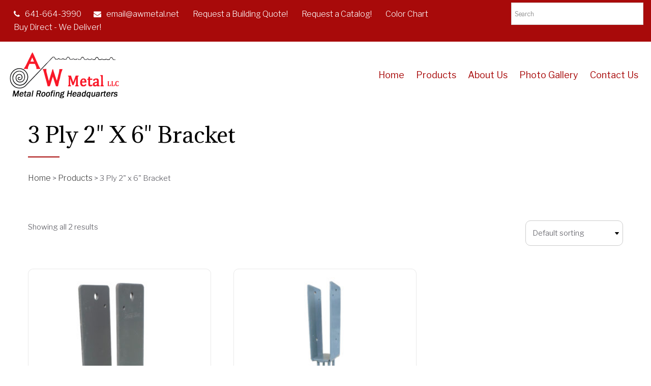

--- FILE ---
content_type: text/html; charset=UTF-8
request_url: https://www.awmetal.net/size/3-ply-2-x-6-bracket/
body_size: 22540
content:
<!DOCTYPE html>
<html lang="en-US" prefix="og: https://ogp.me/ns#" class="no-js">
<head>
<meta charset="UTF-8">
<meta name="viewport" content="width=device-width, initial-scale=1">
<link rel="profile" href="http://gmpg.org/xfn/11">

<!-- Search Engine Optimization by Rank Math - https://rankmath.com/ -->
<title>3 Ply 2&quot; x 6&quot; Bracket Archives - AW Metal LLC</title>
<meta name="robots" content="follow, index, max-snippet:-1, max-video-preview:-1, max-image-preview:large"/>
<link rel="canonical" href="https://www.awmetal.net/size/3-ply-2-x-6-bracket/" />
<meta property="og:locale" content="en_US" />
<meta property="og:type" content="article" />
<meta property="og:title" content="3 Ply 2&quot; x 6&quot; Bracket Archives - AW Metal LLC" />
<meta property="og:url" content="https://www.awmetal.net/size/3-ply-2-x-6-bracket/" />
<meta property="og:site_name" content="AW Metal LLC" />
<meta property="og:image" content="https://www.awmetal.net/wp-content/uploads/2018/04/AW-METAL-logo-square-min.png" />
<meta property="og:image:secure_url" content="https://www.awmetal.net/wp-content/uploads/2018/04/AW-METAL-logo-square-min.png" />
<meta property="og:image:width" content="976" />
<meta property="og:image:height" content="976" />
<meta property="og:image:alt" content="AW Metal - Logo" />
<meta property="og:image:type" content="image/png" />
<meta name="twitter:card" content="summary_large_image" />
<meta name="twitter:title" content="3 Ply 2&quot; x 6&quot; Bracket Archives - AW Metal LLC" />
<meta name="twitter:image" content="https://www.awmetal.net/wp-content/uploads/2018/04/AW-METAL-logo-square-min.png" />
<meta name="twitter:label1" content="Products" />
<meta name="twitter:data1" content="2" />
<script type="application/ld+json" class="rank-math-schema">{"@context":"https://schema.org","@graph":[{"@type":"Place","@id":"https://www.awmetal.net/#place","address":{"@type":"PostalAddress","streetAddress":"17079 Hwy 2","addressLocality":"Bloomfield","addressRegion":"Iowa","postalCode":"52537","addressCountry":"USA"}},{"@type":"Organization","@id":"https://www.awmetal.net/#organization","name":"AW Metal LLC","url":"http://www.awmetal.net","address":{"@type":"PostalAddress","streetAddress":"17079 Hwy 2","addressLocality":"Bloomfield","addressRegion":"Iowa","postalCode":"52537","addressCountry":"USA"},"logo":{"@type":"ImageObject","@id":"https://www.awmetal.net/#logo","url":"http://www.awmetal.net/wp-content/uploads/2018/04/AW-METAL-logo-square-min.png","contentUrl":"http://www.awmetal.net/wp-content/uploads/2018/04/AW-METAL-logo-square-min.png","caption":"AW Metal LLC","inLanguage":"en-US","width":"976","height":"976"},"contactPoint":[{"@type":"ContactPoint","telephone":"+16416643990","contactType":"customer support"}],"location":{"@id":"https://www.awmetal.net/#place"}},{"@type":"WebSite","@id":"https://www.awmetal.net/#website","url":"https://www.awmetal.net","name":"AW Metal LLC","publisher":{"@id":"https://www.awmetal.net/#organization"},"inLanguage":"en-US"},{"@type":"CollectionPage","@id":"https://www.awmetal.net/size/3-ply-2-x-6-bracket/#webpage","url":"https://www.awmetal.net/size/3-ply-2-x-6-bracket/","name":"3 Ply 2&quot; x 6&quot; Bracket Archives - AW Metal LLC","isPartOf":{"@id":"https://www.awmetal.net/#website"},"inLanguage":"en-US"},{"@context":"https://schema.org/","@graph":[{"@type":"Product","name":"Sturdi-Wall - AW Metal LLC","url":"https://www.awmetal.net/product/sturdi-wall/","@id":"https://www.awmetal.net/product/sturdi-wall/"},{"@type":"Product","name":"Sturdi-Wall Plus - AW Metal LLC","url":"https://www.awmetal.net/product/sturdi-wall-plus/","@id":"https://www.awmetal.net/product/sturdi-wall-plus/"}]}]}</script>
<!-- /Rank Math WordPress SEO plugin -->

<link rel='dns-prefetch' href='//www.awmetal.net' />
<link rel='dns-prefetch' href='//maps.googleapis.com' />
<link rel='dns-prefetch' href='//fonts.googleapis.com' />
<link rel='preconnect' href='https://fonts.gstatic.com' crossorigin />
<link rel="alternate" type="application/rss+xml" title="AW Metal LLC &raquo; Feed" href="https://www.awmetal.net/feed/" />
<link rel="alternate" type="application/rss+xml" title="AW Metal LLC &raquo; Comments Feed" href="https://www.awmetal.net/comments/feed/" />
<link rel="alternate" type="application/rss+xml" title="AW Metal LLC &raquo; 3 Ply 2&quot; x 6&quot; Bracket Size Feed" href="https://www.awmetal.net/size/3-ply-2-x-6-bracket/feed/" />
		<!-- This site uses the Google Analytics by MonsterInsights plugin v9.11.1 - Using Analytics tracking - https://www.monsterinsights.com/ -->
		<!-- Note: MonsterInsights is not currently configured on this site. The site owner needs to authenticate with Google Analytics in the MonsterInsights settings panel. -->
					<!-- No tracking code set -->
				<!-- / Google Analytics by MonsterInsights -->
		<style id='wp-img-auto-sizes-contain-inline-css' type='text/css'>
img:is([sizes=auto i],[sizes^="auto," i]){contain-intrinsic-size:3000px 1500px}
/*# sourceURL=wp-img-auto-sizes-contain-inline-css */
</style>
<style id='wp-emoji-styles-inline-css' type='text/css'>

	img.wp-smiley, img.emoji {
		display: inline !important;
		border: none !important;
		box-shadow: none !important;
		height: 1em !important;
		width: 1em !important;
		margin: 0 0.07em !important;
		vertical-align: -0.1em !important;
		background: none !important;
		padding: 0 !important;
	}
/*# sourceURL=wp-emoji-styles-inline-css */
</style>
<link rel='stylesheet' id='wp-block-library-css' href='https://www.awmetal.net/wp-includes/css/dist/block-library/style.min.css?ver=6.9' type='text/css' media='all' />
<style id='global-styles-inline-css' type='text/css'>
:root{--wp--preset--aspect-ratio--square: 1;--wp--preset--aspect-ratio--4-3: 4/3;--wp--preset--aspect-ratio--3-4: 3/4;--wp--preset--aspect-ratio--3-2: 3/2;--wp--preset--aspect-ratio--2-3: 2/3;--wp--preset--aspect-ratio--16-9: 16/9;--wp--preset--aspect-ratio--9-16: 9/16;--wp--preset--color--black: #000000;--wp--preset--color--cyan-bluish-gray: #abb8c3;--wp--preset--color--white: #ffffff;--wp--preset--color--pale-pink: #f78da7;--wp--preset--color--vivid-red: #cf2e2e;--wp--preset--color--luminous-vivid-orange: #ff6900;--wp--preset--color--luminous-vivid-amber: #fcb900;--wp--preset--color--light-green-cyan: #7bdcb5;--wp--preset--color--vivid-green-cyan: #00d084;--wp--preset--color--pale-cyan-blue: #8ed1fc;--wp--preset--color--vivid-cyan-blue: #0693e3;--wp--preset--color--vivid-purple: #9b51e0;--wp--preset--gradient--vivid-cyan-blue-to-vivid-purple: linear-gradient(135deg,rgb(6,147,227) 0%,rgb(155,81,224) 100%);--wp--preset--gradient--light-green-cyan-to-vivid-green-cyan: linear-gradient(135deg,rgb(122,220,180) 0%,rgb(0,208,130) 100%);--wp--preset--gradient--luminous-vivid-amber-to-luminous-vivid-orange: linear-gradient(135deg,rgb(252,185,0) 0%,rgb(255,105,0) 100%);--wp--preset--gradient--luminous-vivid-orange-to-vivid-red: linear-gradient(135deg,rgb(255,105,0) 0%,rgb(207,46,46) 100%);--wp--preset--gradient--very-light-gray-to-cyan-bluish-gray: linear-gradient(135deg,rgb(238,238,238) 0%,rgb(169,184,195) 100%);--wp--preset--gradient--cool-to-warm-spectrum: linear-gradient(135deg,rgb(74,234,220) 0%,rgb(151,120,209) 20%,rgb(207,42,186) 40%,rgb(238,44,130) 60%,rgb(251,105,98) 80%,rgb(254,248,76) 100%);--wp--preset--gradient--blush-light-purple: linear-gradient(135deg,rgb(255,206,236) 0%,rgb(152,150,240) 100%);--wp--preset--gradient--blush-bordeaux: linear-gradient(135deg,rgb(254,205,165) 0%,rgb(254,45,45) 50%,rgb(107,0,62) 100%);--wp--preset--gradient--luminous-dusk: linear-gradient(135deg,rgb(255,203,112) 0%,rgb(199,81,192) 50%,rgb(65,88,208) 100%);--wp--preset--gradient--pale-ocean: linear-gradient(135deg,rgb(255,245,203) 0%,rgb(182,227,212) 50%,rgb(51,167,181) 100%);--wp--preset--gradient--electric-grass: linear-gradient(135deg,rgb(202,248,128) 0%,rgb(113,206,126) 100%);--wp--preset--gradient--midnight: linear-gradient(135deg,rgb(2,3,129) 0%,rgb(40,116,252) 100%);--wp--preset--font-size--small: 13px;--wp--preset--font-size--medium: 20px;--wp--preset--font-size--large: 36px;--wp--preset--font-size--x-large: 42px;--wp--preset--spacing--20: 0.44rem;--wp--preset--spacing--30: 0.67rem;--wp--preset--spacing--40: 1rem;--wp--preset--spacing--50: 1.5rem;--wp--preset--spacing--60: 2.25rem;--wp--preset--spacing--70: 3.38rem;--wp--preset--spacing--80: 5.06rem;--wp--preset--shadow--natural: 6px 6px 9px rgba(0, 0, 0, 0.2);--wp--preset--shadow--deep: 12px 12px 50px rgba(0, 0, 0, 0.4);--wp--preset--shadow--sharp: 6px 6px 0px rgba(0, 0, 0, 0.2);--wp--preset--shadow--outlined: 6px 6px 0px -3px rgb(255, 255, 255), 6px 6px rgb(0, 0, 0);--wp--preset--shadow--crisp: 6px 6px 0px rgb(0, 0, 0);}:where(.is-layout-flex){gap: 0.5em;}:where(.is-layout-grid){gap: 0.5em;}body .is-layout-flex{display: flex;}.is-layout-flex{flex-wrap: wrap;align-items: center;}.is-layout-flex > :is(*, div){margin: 0;}body .is-layout-grid{display: grid;}.is-layout-grid > :is(*, div){margin: 0;}:where(.wp-block-columns.is-layout-flex){gap: 2em;}:where(.wp-block-columns.is-layout-grid){gap: 2em;}:where(.wp-block-post-template.is-layout-flex){gap: 1.25em;}:where(.wp-block-post-template.is-layout-grid){gap: 1.25em;}.has-black-color{color: var(--wp--preset--color--black) !important;}.has-cyan-bluish-gray-color{color: var(--wp--preset--color--cyan-bluish-gray) !important;}.has-white-color{color: var(--wp--preset--color--white) !important;}.has-pale-pink-color{color: var(--wp--preset--color--pale-pink) !important;}.has-vivid-red-color{color: var(--wp--preset--color--vivid-red) !important;}.has-luminous-vivid-orange-color{color: var(--wp--preset--color--luminous-vivid-orange) !important;}.has-luminous-vivid-amber-color{color: var(--wp--preset--color--luminous-vivid-amber) !important;}.has-light-green-cyan-color{color: var(--wp--preset--color--light-green-cyan) !important;}.has-vivid-green-cyan-color{color: var(--wp--preset--color--vivid-green-cyan) !important;}.has-pale-cyan-blue-color{color: var(--wp--preset--color--pale-cyan-blue) !important;}.has-vivid-cyan-blue-color{color: var(--wp--preset--color--vivid-cyan-blue) !important;}.has-vivid-purple-color{color: var(--wp--preset--color--vivid-purple) !important;}.has-black-background-color{background-color: var(--wp--preset--color--black) !important;}.has-cyan-bluish-gray-background-color{background-color: var(--wp--preset--color--cyan-bluish-gray) !important;}.has-white-background-color{background-color: var(--wp--preset--color--white) !important;}.has-pale-pink-background-color{background-color: var(--wp--preset--color--pale-pink) !important;}.has-vivid-red-background-color{background-color: var(--wp--preset--color--vivid-red) !important;}.has-luminous-vivid-orange-background-color{background-color: var(--wp--preset--color--luminous-vivid-orange) !important;}.has-luminous-vivid-amber-background-color{background-color: var(--wp--preset--color--luminous-vivid-amber) !important;}.has-light-green-cyan-background-color{background-color: var(--wp--preset--color--light-green-cyan) !important;}.has-vivid-green-cyan-background-color{background-color: var(--wp--preset--color--vivid-green-cyan) !important;}.has-pale-cyan-blue-background-color{background-color: var(--wp--preset--color--pale-cyan-blue) !important;}.has-vivid-cyan-blue-background-color{background-color: var(--wp--preset--color--vivid-cyan-blue) !important;}.has-vivid-purple-background-color{background-color: var(--wp--preset--color--vivid-purple) !important;}.has-black-border-color{border-color: var(--wp--preset--color--black) !important;}.has-cyan-bluish-gray-border-color{border-color: var(--wp--preset--color--cyan-bluish-gray) !important;}.has-white-border-color{border-color: var(--wp--preset--color--white) !important;}.has-pale-pink-border-color{border-color: var(--wp--preset--color--pale-pink) !important;}.has-vivid-red-border-color{border-color: var(--wp--preset--color--vivid-red) !important;}.has-luminous-vivid-orange-border-color{border-color: var(--wp--preset--color--luminous-vivid-orange) !important;}.has-luminous-vivid-amber-border-color{border-color: var(--wp--preset--color--luminous-vivid-amber) !important;}.has-light-green-cyan-border-color{border-color: var(--wp--preset--color--light-green-cyan) !important;}.has-vivid-green-cyan-border-color{border-color: var(--wp--preset--color--vivid-green-cyan) !important;}.has-pale-cyan-blue-border-color{border-color: var(--wp--preset--color--pale-cyan-blue) !important;}.has-vivid-cyan-blue-border-color{border-color: var(--wp--preset--color--vivid-cyan-blue) !important;}.has-vivid-purple-border-color{border-color: var(--wp--preset--color--vivid-purple) !important;}.has-vivid-cyan-blue-to-vivid-purple-gradient-background{background: var(--wp--preset--gradient--vivid-cyan-blue-to-vivid-purple) !important;}.has-light-green-cyan-to-vivid-green-cyan-gradient-background{background: var(--wp--preset--gradient--light-green-cyan-to-vivid-green-cyan) !important;}.has-luminous-vivid-amber-to-luminous-vivid-orange-gradient-background{background: var(--wp--preset--gradient--luminous-vivid-amber-to-luminous-vivid-orange) !important;}.has-luminous-vivid-orange-to-vivid-red-gradient-background{background: var(--wp--preset--gradient--luminous-vivid-orange-to-vivid-red) !important;}.has-very-light-gray-to-cyan-bluish-gray-gradient-background{background: var(--wp--preset--gradient--very-light-gray-to-cyan-bluish-gray) !important;}.has-cool-to-warm-spectrum-gradient-background{background: var(--wp--preset--gradient--cool-to-warm-spectrum) !important;}.has-blush-light-purple-gradient-background{background: var(--wp--preset--gradient--blush-light-purple) !important;}.has-blush-bordeaux-gradient-background{background: var(--wp--preset--gradient--blush-bordeaux) !important;}.has-luminous-dusk-gradient-background{background: var(--wp--preset--gradient--luminous-dusk) !important;}.has-pale-ocean-gradient-background{background: var(--wp--preset--gradient--pale-ocean) !important;}.has-electric-grass-gradient-background{background: var(--wp--preset--gradient--electric-grass) !important;}.has-midnight-gradient-background{background: var(--wp--preset--gradient--midnight) !important;}.has-small-font-size{font-size: var(--wp--preset--font-size--small) !important;}.has-medium-font-size{font-size: var(--wp--preset--font-size--medium) !important;}.has-large-font-size{font-size: var(--wp--preset--font-size--large) !important;}.has-x-large-font-size{font-size: var(--wp--preset--font-size--x-large) !important;}
/*# sourceURL=global-styles-inline-css */
</style>

<style id='classic-theme-styles-inline-css' type='text/css'>
/*! This file is auto-generated */
.wp-block-button__link{color:#fff;background-color:#32373c;border-radius:9999px;box-shadow:none;text-decoration:none;padding:calc(.667em + 2px) calc(1.333em + 2px);font-size:1.125em}.wp-block-file__button{background:#32373c;color:#fff;text-decoration:none}
/*# sourceURL=/wp-includes/css/classic-themes.min.css */
</style>
<link rel='stylesheet' id='fastgallery-vc-main-style-css' href='https://www.awmetal.net/wp-content/plugins/fastgallery_vc/assets/css/style.css?ver=6.9' type='text/css' media='all' />
<link rel='stylesheet' id='woocommerce-layout-css' href='https://www.awmetal.net/wp-content/plugins/woocommerce/assets/css/woocommerce-layout.css?ver=10.4.3' type='text/css' media='all' />
<style id='woocommerce-layout-inline-css' type='text/css'>

	.infinite-scroll .woocommerce-pagination {
		display: none;
	}
/*# sourceURL=woocommerce-layout-inline-css */
</style>
<link rel='stylesheet' id='woocommerce-smallscreen-css' href='https://www.awmetal.net/wp-content/plugins/woocommerce/assets/css/woocommerce-smallscreen.css?ver=10.4.3' type='text/css' media='only screen and (max-width: 768px)' />
<link rel='stylesheet' id='woocommerce-general-css' href='https://www.awmetal.net/wp-content/plugins/woocommerce/assets/css/woocommerce.css?ver=10.4.3' type='text/css' media='all' />
<style id='woocommerce-inline-inline-css' type='text/css'>
.woocommerce form .form-row .required { visibility: visible; }
/*# sourceURL=woocommerce-inline-inline-css */
</style>
<link rel='stylesheet' id='aws-style-css' href='https://www.awmetal.net/wp-content/plugins/advanced-woo-search/assets/css/common.min.css?ver=3.52' type='text/css' media='all' />
<link rel='stylesheet' id='parent-style-css' href='https://www.awmetal.net/wp-content/themes/saral/style.css?ver=6.9' type='text/css' media='all' />
<link rel='stylesheet' id='toolset_bootstrap_styles-css' href='https://www.awmetal.net/wp-content/plugins/types/vendor/toolset/toolset-common/res/lib/bootstrap3/css/bootstrap.css?ver=4.4.9' type='text/css' media='screen' />
<link rel='stylesheet' id='mm-compiled-options-mobmenu-css' href='https://www.awmetal.net/wp-content/uploads/dynamic-mobmenu.css?ver=2.8.8-895' type='text/css' media='all' />
<link rel='stylesheet' id='mm-google-webfont-dosis-css' href='//fonts.googleapis.com/css?family=Dosis%3Ainherit%2C400&#038;subset=latin%2Clatin-ext&#038;ver=6.9' type='text/css' media='all' />
<link rel='stylesheet' id='cssmobmenu-icons-css' href='https://www.awmetal.net/wp-content/plugins/mobile-menu/includes/css/mobmenu-icons.css?ver=6.9' type='text/css' media='all' />
<link rel='stylesheet' id='cssmobmenu-css' href='https://www.awmetal.net/wp-content/plugins/mobile-menu/includes/css/mobmenu.css?ver=2.8.8' type='text/css' media='all' />
<link rel="preload" as="style" href="https://fonts.googleapis.com/css?family=Libre%20Franklin:300,400%7CAdamina:400%7CRoboto:300,100&#038;subset=latin&#038;display=swap&#038;ver=1748962985" /><link rel="stylesheet" href="https://fonts.googleapis.com/css?family=Libre%20Franklin:300,400%7CAdamina:400%7CRoboto:300,100&#038;subset=latin&#038;display=swap&#038;ver=1748962985" media="print" onload="this.media='all'"><noscript><link rel="stylesheet" href="https://fonts.googleapis.com/css?family=Libre%20Franklin:300,400%7CAdamina:400%7CRoboto:300,100&#038;subset=latin&#038;display=swap&#038;ver=1748962985" /></noscript><link rel='stylesheet' id='slick-css' href='https://www.awmetal.net/wp-content/themes/saral/css/slick.css?ver=6.9' type='text/css' media='all' />
<link rel='stylesheet' id='slimmenu.min-css' href='https://www.awmetal.net/wp-content/themes/saral/css/slimmenu.min.css?ver=6.9' type='text/css' media='all' />
<link rel='stylesheet' id='magnific-popup-css' href='https://www.awmetal.net/wp-content/themes/saral/css/magnific-popup.css?ver=6.9' type='text/css' media='all' />
<link rel='stylesheet' id='font-awesome-css' href='https://www.awmetal.net/wp-content/plugins/types/vendor/toolset/toolset-common/res/lib/font-awesome/css/font-awesome.min.css?ver=4.7.0' type='text/css' media='screen' />
<link rel='stylesheet' id='saral-stylesheet-css' href='https://www.awmetal.net/wp-content/themes/saral-child/style.css?ver=1.101.1.0.1.0.1.0' type='text/css' media='all' />
<script type="text/javascript" src="https://www.awmetal.net/wp-includes/js/jquery/jquery.min.js?ver=3.7.1" id="jquery-core-js"></script>
<script type="text/javascript" src="https://www.awmetal.net/wp-includes/js/jquery/jquery-migrate.min.js?ver=3.4.1" id="jquery-migrate-js"></script>
<script type="text/javascript" src="https://www.awmetal.net/wp-content/plugins/woocommerce/assets/js/jquery-blockui/jquery.blockUI.min.js?ver=2.7.0-wc.10.4.3" id="wc-jquery-blockui-js" defer="defer" data-wp-strategy="defer"></script>
<script type="text/javascript" src="https://www.awmetal.net/wp-content/plugins/woocommerce/assets/js/js-cookie/js.cookie.min.js?ver=2.1.4-wc.10.4.3" id="wc-js-cookie-js" defer="defer" data-wp-strategy="defer"></script>
<script type="text/javascript" id="woocommerce-js-extra">
/* <![CDATA[ */
var woocommerce_params = {"ajax_url":"/wp-admin/admin-ajax.php","wc_ajax_url":"/?wc-ajax=%%endpoint%%","i18n_password_show":"Show password","i18n_password_hide":"Hide password"};
//# sourceURL=woocommerce-js-extra
/* ]]> */
</script>
<script type="text/javascript" src="https://www.awmetal.net/wp-content/plugins/woocommerce/assets/js/frontend/woocommerce.min.js?ver=10.4.3" id="woocommerce-js" defer="defer" data-wp-strategy="defer"></script>
<script type="text/javascript" src="https://www.awmetal.net/wp-content/plugins/mobile-menu/includes/js/mobmenu.js?ver=2.8.8" id="mobmenujs-js"></script>
<script></script><link rel="https://api.w.org/" href="https://www.awmetal.net/wp-json/" /><link rel="EditURI" type="application/rsd+xml" title="RSD" href="https://www.awmetal.net/xmlrpc.php?rsd" />
<meta name="generator" content="WordPress 6.9" />
<meta name="generator" content="Redux 4.5.10" />
<style type="text/css">
h1 { font-family :Adamina;font-size :48px;line-height :52px; text-align:inherit; color :#3C414C;font-weight :400;font-style :normal;}h2 { font-family :Adamina;font-size :42px;line-height :46px; text-align:center; color :#3C414C;font-weight :400;font-style :normal;}h3, h3 a{ font-family :Adamina;font-size :36px;line-height :40px; text-align:inherit; color :#3C414C;font-weight :400;font-style:normal;}h4, h4 > a { font-family :Libre Franklin;font-size :32px;line-height :36px; text-align:inherit; color :#3C414C;font-weight :300;font-style :normal;}h5,h5 > a { font-family :Roboto;font-size :28px;line-height :32px; color :#3C414C;font-weight :300;font-style :normal; display:block;}h6 { font-family :Libre Franklin;font-size :24px;line-height :28px; text-align:inherit; color :#3C414C;font-weight :300;font-style :normal;}body, p{ font-family :Libre Franklin;font-size : 15px;line-height :26px; color :#5a5a61;font-weight :300;}.saral-main-menu > li > a{ font-family :Libre Franklin;font-size : 18px;line-height :18px; font-weight :400;}.saral-main-menu li .sub-menu li a{ font-family :Libre Franklin;font-size : 14px;font-weight :300;}.saral-overlay-menu .saral-overlay-heading,.saral-overlay-menu .saral-contact-grp i, .saral-overlay-menu .saral-search-form-title{font-size : 18px; }.saral-overlay-menu .saral-contact-list {margin-bottom: 2em;}p { margin-bottom:15px;}a{ text-decoration: none; font-family :Libre Franklin;font-size :16px;color :#414141;font-weight :300;font-style :normal;}.woocommerce ul.products li.product .price, mark, .woocommerce-Price-amount.amount{ color :#414141; }.woocommerce ul.products li.product, .woocommerce-page ul.products li.product{width : 30.6%;} ul li, ol li{ text-decoration: none; font-family :Libre Franklin;font-size :15px;color :#5a5a61;font-weight :300;font-style :normal;}blockquote{ text-decoration: none; font-family :Libre Franklin;font-size :18px;color :#5a5a61;font-weight :300;font-style :normal;} @media (min-width:1200px) { .saral-container {width:1170px; } .saral-container-boxed .saral-container{padding: 0 15px; } .saral-container-boxed, .saral-container-boxed .saral-header-wrapper { background-color: #ffffff;;margin: 0 auto;width:1170px;box-shadow:0 0 4px #999; } } body.saral-container-full{padding:0; } .saral-logo{padding-top :15px;padding-bottom :15px;display:block; }.header-bg{background: #ffffff; }.saral-overlay-menu{background: rgba(255,255,255,1); }.saral-header-v1 .saral-header-middle{ border-bottom:1px solid #a80a0a;}.title-bar-bg{background-color: #31343c;}.page-template-saral-coming-soon{background-image: url(http://www.awmetal.net/wp-content/uploads/2017/02/coming-soon.jpg); background-repeat: no-repeat; background-color: #000000; background-size: cover;background-size :100% 100%;}.saral-page-title-bar a, .saral-page-title-bar span, .saral-page-title-bar p, .saral-page-title-bar h1{ color:#fff;}.saral-page-title-bar a:hover{ color:#a80a0a;}.saral-page-title-bar{ padding-top :40px; padding-bottom :40px;}.footer-top-section{ padding-top :50px; padding-bottom :30px;}.saral-footer-bg {background-image: url(http://www.awmetal.net/wp-content/uploads/2017/12/AW-METAL-logo-976x415-Recovered-4.png);background-color: #000000;}.saral-footer-bottom-bg{ background:rgba(44,47,54,1); padding:15px 0;}.saral-sidebar-bg { background-color: #FFFFFF;padding-top : 20px; }body{background-color: #ffffff;}#content > .saral-container, #content{background-color: #ffffff;}button, html input[type="button"], input[type="reset"], input[type="submit"], .woocommerce .button, .woocommerce #respond input#submit, .woocommerce a.button, .woocommerce button.button, .woocommerce input.button, .woocommerce #respond input#submit.alt, .woocommerce a.button.alt, .woocommerce button.button.alt, .woocommerce input.button.alt, .saral-button { background: #a80a0a; border: none;color: #ffffff;font-family: Libre Franklin;font-size: 16px;font-weight: 300;text-align:inherit;cursor: pointer; padding: 12px 22px; text-transform: capitalize; transition:all 0.3s ease-in-out 0s; -webkit-transition:all 0.3s ease-in-out 0s; -moz-transition:all 0.3s ease-in-out 0s; -ms-transition:all 0.3s ease-in-out 0s; -o-transition:all 0.3s ease-in-out 0s;}button:hover, html input[type="button"]:hover, input[type="reset"]:hover, input[type="submit"]:hover, .woocommerce .button:hover, .woocommerce #respond input#submit:hover, .woocommerce a.button:hover, .woocommerce button.button:hover, .woocommerce input.button:hover, .woocommerce #respond input#submit.alt:hover, .woocommerce a.button.alt:hover, .woocommerce button.button.alt:hover, .woocommerce input.button.alt:hover, .saral-button:hover, .vc_btn3-style-custom:hover,.custom-btn .vc_btn3.vc_btn3-style-custom:hover,.vc_btn3.vc_btn3-style-custom:hover{ background-color: #000000 !important; border: none;color: #a80a0a !important; } .widget.widget_tag_cloud a:hover{ background-color: #000000 !important; border:1px solid transparent; color: #a80a0a !important;}button:active, html input[type="button"]:active, input[type="reset"]:active, input[type="submit"]:active, .woocommerce .button:active, .woocommerce #respond input#submit:active, .woocommerce a.button:active, .woocommerce button.button:active, .woocommerce input.button:active, .woocommerce #respond input#submit.alt:active, .woocommerce a.button.alt:active, .woocommerce button.button.alt:active, .woocommerce input.button.alt:active, .saral-button:active, .vc_btn3-style-custom:active, .widget.widget_tag_cloud a:active{ background: #000000; border: none;color: #a80a0a; } .saral-social-icon .facebook .fa::after, .saral-social-grid .social-grid-content.saral-facebook a:hover {background: #3b5998 none repeat scroll 0 0; } .saral-social-icon .twitter .fa::after, .saral-social-grid .social-grid-content.saral-twitter a:hover {background: #55acee; } .saral-social-icon .linkedin ::after, .saral-social-grid .social-grid-content.saral-linkedin a:hover {background: #007bb5; } .saral-social-icon .google .fa::after, .saral-social-grid .social-grid-content.saral-google a:hover {background: #dd4b39; } .saral-social-icon .flickr .fa::after, .saral-social-grid .social-grid-content.saral-flickr a:hover {background: #ff0084; } .saral-social-icon .youtube .fa::after, .saral-social-grid .social-grid-content.saral-youtube a:hover {background: #bb0000; } .saral-social-icon .instagram .fa::after, .saral-social-grid .social-grid-content.saral-instagram a:hover {background: #125688; } .saral-social-icon .pinterest .fa::after, .saral-social-grid .social-grid-content.saral-pinterest a:hover {background: #cb2027; } .saral-social-icon .tumblr .fa::after, .saral-social-grid .social-grid-content.saral-tumblr a:hover {background: #32506d; } .saral-social-icon .dribble .fa::after, .saral-social-grid .social-grid-content.saral-dribble a:hover {background: #C73B6F; } .social-icon .digg .fa::after, .saral-social-grid .social-grid-content.saral-digg a:hover {background: #005be2; } .social-icon .reddit .fa::after, .saral-social-grid .social-grid-content.saral-reddit a:hover{background: #ff4500; } .saral-social-icon .envelope .fa::after, .saral-social-grid .social-grid-content.saral-envelope a:hover{background: #458597; }.social-icon li a .fa::after{ border-radius:100%;}.saral-social-icon li a i{ color: #8A8D94;} .saral-social-icon li a i:hover{ color: #fff;} .saral-social-icon li a i:active{ color: #fff;}.saral-header-top{background: #a80a0a; }.saral-footer-social-icons.saral-footer-bottom-bg{ padding:0;}.saral-header-top{background: #a80a0a; }.saral-header-middle-bg{ }.saral-header-bottom-bg{ }.saral-header-top a, .saral-header-top i, .saral-header-top .saral-social-icon li a i,.saral-header-top a:hover,.saral-search-icon .saral-search-form input[type="text"],.saral-search-icon .saral-search-form-title{ color:#ffffff;}.saral-header-middle a, .saral-header-middle i, .saral-header-middle .saral-social-icon li a i{ color:#1c1c1c;}.saral-header-middle a:hover, .saral-header-middle i:hover, .saral-header-middle .saral-social-icon li a i:hover{ color:#a80a0a;}.saral-header-sticky{ left: 0; position: fixed; right: 0; top: 0; z-index: 99;}.saral-header-wrapper .saral-main-menu > li > a, .saral-overlay-menu .saral-main-menu > li > a{color: #a80a0a; }.saral-header-wrapper .saral-main-menu > li > a:hover, .saral-overlay-menu .saral-main-menu > li > a:hover{color: #000000; }.saral-header-v4 .primary-menu > ul > li:hover::before{border:2.8px solid #a80a0a;}.saral-header-wrapper .saral-main-menu > li > a:active, .saral-overlay-menu .saral-main-menu > li > a:active, .primary-menu .sub-menu li:active a{color: #000000!important; }.saral-header-wrapper #menu-main-menu li .sub-menu {}.primary-menu .sub-menu{ }.saral-header-wrapper #menu-main-menu li .sub-menu li a,.saral-header-wrapper #menu-main-menu .sub-menu li.menu-item-has-children::after, .saral-overlay-menu .saral-main-menu li .sub-menu li a {color:#000000; }.saral-header-wrapper #menu-main-menu .sub-menu li a:hover,.saral-header-wrapper #menu-main-menu .sub-menu li.menu-item-has-children:hover::after, .saral-overlay-menu .saral-main-menu .sub-menu li a:hover{color:#000000; }.saral-header-wrapper #menu-main-menu li .sub-menu li:active > a {color:#ffffff; }.saral-overlay-menu .menu-overlay-title h5, .saral-overlay-menu span, .saral-overlay-menu i, .saral-overlay-menu h3, .saral-overlay-menu a, .saral-overlay-menu .saral-contact-grp span, .saral-overlay-menu .saral-contact-grp a, .saral-overlay-menu .saral-contact-grp i, .saral-overlay-menu .saral-overlay-heading{ color:#1c1c1c;}.saral-lines,.saral-lines::before,.saral-lines::after {background-color: #1c1c1c;}.saral-search-icon input[type="text"]{ margin-bottom:25px;}.saral-search-icon input[type="text"]{ border-bottom: 3px solid #ffffff !important;}.footer-top-section a, .footer-top-section p, .footer-top-section h1, .footer-top-section h2, .footer-top-section h3, .footer-top-section h4, .footer-top-section h5, .footer-top-section h6, .footer-top-section span, .footer-top-section i, .footer-top-section li a i,.footer-top-section .widget.widget_calendar,.footer-top-section .widget.widget_archive li,.footer-top-section .widget.woocommerce .woocommerce-Price-amount.amount,.footer-top-section .woocommerce.widget_shopping_cart .variation-Size,.saral-footer .rssSummary ,.saral-footer cite,.saral-footer select{ color:#ffffff}.saral-footer-bottom a, .saral-footer-bottom span, .saral-footer-bottom p, .saral-footer-bottom { color:#ffffff}.footer-menu .menu-item::after{ border-color:#ffffff}.saral-header-wrapper #menu-main-menu .sub-menu li.menu-item-has-children::after {font-size: 22px;}.saral-txt-light .slick-dots li button{ background: #fff;}.saral-txt-light .saral-section-title, .saral-txt-light h5, .saral-txt-light h3, .saral-txt-light p, .saral-txt-light span, .saral-txt-light a, .saral-txt-light h2, .saral-txt-light i{ color: #fff;}.saral-txt-dark .saral-section-title, .saral-txt-dark h5, .saral-txt-dark h3, .saral-txt-dark p, .saral-txt-dark span, .saral-txt-dark a, .saral-txt-dark h2, .saral-txt-dark i{ color: #000000;}.saral-header-wrapper #menu-main-menu li .sub-menu li > a{ background-color:#ffffff;}.saral-header-wrapper #menu-main-menu li .sub-menu li:hover > a,.saral-header-wrapper #menu-main-menu .sub-menu{ background-color:#a80a0a;}.saral-header-v4 .saral-header-wrapper {border-top: 5px solid #a80a0a;}.primary-menu > ul > li > ul.sub-menu::before, .primary-menu > ul > li > ul.sub-menu::after{border-color: rgba(194, 225, 245, 0) rgba(194, 225, 245, 0) #a80a0a;}body #back-top:before { color: #ffffff;}#back-top::before { content: "\f106"; font-family: 'FontAwesome'; font-size: 43px; line-height: 41px;}#back-top { cursor:pointer; bottom: 30px; color: #fff; display: none; height: 50px; position: fixed; background-color: #a80a0a;right: 30px; text-align: center; text-transform: uppercase; transition: all 0.5s ease-in-out 0s; -webkit-transition: all 0.5s ease-in-out 0s; -o-transition: all 0.5s ease-in-out 0s; -ms-transition: all 0.5s ease-in-out 0s; -moz-transition: all 0.5s ease-in-out 0s; width: 50px;z-index: 99999;}#back-top:hover { background-color: #000000; }#back-top:hover:before { color: #a80a0a;}.woocommerce ul.products li.product:hover .star-rating, .woocommerce a.remove, .woocommerce form .form-row.woocommerce-invalid label, .comment-form-rating .stars span a, .comment-text .star-rating, .woocommerce-product-rating .star-rating span, .product_meta span a, .summary .price span, #content .products .type-product .summary a .star-rating, li:hover > a, h1 > a:hover, h2 > a:hover, h3 > a:hover, h4 > a:hover, h5 > a:hover, h6 > a:hover, span > a:hover, .woocommerce .woocommerce-info a:hover,a:hover,.saral-icon_vc > div:hover .vc_icon_element-icon{ color : #a80a0a;}.saral-icon_vc > div:hover{background-color:#a80a0a;}.slick-dots li button:hover, .slick-dots li.slick-active button, .woocommerce span.onsale,.woocommerce a.remove:hover{ background : #a80a0a;}body .saral-section-title::after,body .comments-title::after,body .section-heading::after{ border:1px solid #a80a0a !important;}@-webkit-keyframes color {100%,0% {stroke: #a80a0a;}40% {stroke: #a80a0a;}66% {stroke: #a80a0a;}80%,90% {stroke: #a80a0a;}}@keyframes color {100%,0% {stroke: #a80a0a;}40% {stroke: #a80a0a;}66% {stroke: #a80a0a;}80%,90% {stroke: #a80a0a;}}.read-more-icon, .saral-read-more-link{ color : #ffffff;}.read-more-icon, .saral-read-more-link{ background : #a80a0a; }.read-more-icon:hover, .saral-read-more-link:hover{ color : #a80a0a;}.read-more-icon:hover, .saral-read-more-link:hover{ background : #000000; }.read-more-icon:active, .saral-read-more-link:active{ color : #a80a0a;}.read-more-icon:active, .saral-read-more-link:active{ background : #000000; }.read-more-link{ color : #000000;}.read-more-link:hover{ color : #a80a0a;}.read-more-link:active{ color : #a80a0a;}.saral-post-meta a, .saral-post-meta span, .saral-post-meta h4, .saral-post-meta i,.saral-post-info-wrapper a, .saral-post-info-wrapper span, .saral-post-info-wrapper h4, .saral-post-info-wrapper i,.saral-author-info a, .saral-author-info span, .saral-author-info h4, .saral-author-info i{ color : #8a8d94;}.saral-post-meta :hover{ color : #a80a0a;}.saral-post-meta :active{ color : #a80a0a;}.saral-sidebar-at-left, .sidebar-right {float: right;}.sidebar-left, .saral-sidebar-at-right {float: left;}.saral-overlay-content, .saral-search-icon .saral-navbar-search.active{ background:rgba(49,52,60,0.8)}.saral-content-bottom-bg{ background:rgba(44,47,54,1)}.saral-content-bottom label, .saral-content-bottom h4{ color:#fff}.saral-responsive-logo-wrapper{ background:#ffffff;}.saral-responsive-navbar .menu-collapser,.saral-responsive-navbar .collapse-button{ background-color:#2c2f36;}.saral-responsive-navbar .menu-collapser, .saral-responsive-navbar .collapse-button{ color:#ffffff;}.collapse-button .icon-bar{ background-color:#ffffff;}.saral-responsive-menu .saral-menu-search{ color:#ffffff;}.saral-responsive-menu .slimmenu li a,.saral-responsive-menu .slimmenu .sub-toggle i{ color:#000000;}.saral-responsive-menu .slimmenu li a:hover,.saral-responsive-menu .slimmenu .sub-toggle i:hover{ color:#000000;}.saral-responsive-menu .slimmenu li a:hover,.saral-responsive-menu .slimmenu .sub-toggle i:hover{ color:#000000;}.saral-responsive-menu ul.slimmenu.collapsed li a,.saral-responsive-logo-wrapper{ border-bottom: 1px solid #e9e9e9;}.saral-responsive-menu .slimmenu li{ background-color: #ffffff;}.saral-overlay-wrap .saral-overlay-content a,.saral-overlay-wrap .saral-overlay-content *{ color :#ffffff;}.saral-spacing-1 {padding-left: 1px;padding-right: 1px;}.saral-overlay-menu .saral-main-menu > li > a, .saral-overlay-menu .saral-main-menu li .sub-menu li a, .saral-overlay-menu .menu-overlay-title h5, .saral-overlay-menu span, .saral-overlay-menu i, .saral-overlay-menu h3, .saral-overlay-menu a, .saral-overlay-menu .saral-contact-grp span, .saral-overlay-menu .saral-contact-grp a, .saral-overlay-menu .saral-contact-grp i, .saral-overlay-menu .saral-overlay-heading,.saral-icon_vc > div:hover .vc_custom_heading,.saral-icon_vc > div:hover .wpb_content_element p{ color: #fff;}.saral-overlay-menu .saral-container .saral-overlay-single{ border: 1px solid #fff;}.saral-closed .saral-lines, .saral-closed .saral-lines::before, .saral-closed .saral-lines::after{ background: ;}.saral-overlay-menu .saral-main-menu > li > a:hover, .saral-overlay-menu .saral-main-menu li .sub-menu li a:hover,.saral-overlay-menu a:hover, .saral-overlay-menu .saral-contact-grp a:hover{ color: #a80a0a;} .saral-header-transparent .header-bg{background: rgba(255,255,255,0.65); } .saral-header-transparent.homepage-header .header-bg {background: transparent; } .saral-header-transparent.homepage-header .saral-header-collaspe .header-bg,.saral-header-transparent.homepage-header .saral-header-collaspe.header-bg {background: rgba(255,255,255,0.65); }.saral-header.saral-header-transparent .saral-header-wrapper a, .saral-header.saral-header-transparent .saral-header-wrapper span, .saral-header.saral-header-transparent .saral-header-wrapper i{color: #ffffff } .saral-header.saral-header-transparent .saral-header-wrapper a:hover, .saral-header.saral-header-transparent .saral-header-wrapper .saral-social-icon li a i:hover{color: #a80a0a }.saral-dark-bg .read-more-icon, .saral-dark-bg .saral-read-more-link, .saral-dark-bg .saral-button{ background:#000000;}.saral-dark-bg .read-more-icon:hover, .saral-dark-bg .saral-read-more-link:hover, .saral-dark-bg .saral-button:hover{ background:#000000;}.saral-dark-bg .read-more-icon:active, .saral-dark-bg .saral-read-more-link:active, .saral-dark-bg .saral-button:active{ background:#000000;}.saral-dark-bg .read-more-icon, .saral-dark-bg .saral-read-more-link, .saral-dark-bg .saral-button{ color:#ffffff!important;}.saral-dark-bg .read-more-icon:hover, .saral-dark-bg .saral-read-more-link:hover, .saral-dark-bg a:hover, .saral-dark-bg .saral-button:hover{ color:#ffffff!important;}.saral-dark-bg .read-more-icon:active, .saral-dark-bg .saral-read-more-link:active, .saral-dark-bg .saral-button:active{ color:#ffffff!important;}.saral-post-detail,.saral-comment-section-wrapper,#respond,.saral-border-sqr,.saral-clients-wrapper .saral-clients .featured-box-thumb,.saral-icon-wrapper > span,.saral-404-form form,.saral-sidebar .widget.widget_saral_socialshare ul li,.widget.widget_tag_cloud a,.saral-search-wrap .saral-blog-list-wrap .saral-content-wrapper, body.woocommerce-checkout .shop_table.order_details td, body.woocommerce-checkout .shop_table.order_details th, body.woocommerce-checkout .shop_table.customer_details tr, body.woocommerce-checkout .shop_table.customer_details td, body.woocommerce-checkout .shop_table.customer_details th {border:1px solid #e9e9e9;}.woocommerce .shop_table.customer_details td,.woocommerce .shop_table.customer_details th,.woocommerce .shop_table.customer_details tr {border-top: 1px solid #e9e9e9 !important;}.widget.widget_categories ul li a,.saral-sidebar .widget.widget_nav_menu ul li a,.widget.widget_recent_comments .recentcomments{border-bottom:1px solid #e9e9e9;}.primary-menu li .sub-menu li,.widget_product_categories li a,.widget.woocommerce.widget_products .product_list_widget li,.widget.woocommerce .product_list_widget li{border-bottom:1px solid #e9e9e9;}.saral-no-border{ border:none;}.blog-detail-section-wrapper .entry-content,#comments .comment-body,.widget.widget_saral_postlist .saral-card-single{ border-bottom:1px solid #e9e9e9;}.post-author-info-wrap{ border-top:1px solid #e9e9e9;}.saral-post-grid{ background : #fff;}.countdown-wrapper li span{ font-family :Roboto;font-weight :100;font-size :46px;color :#fff;line-height :70px; }.comingsoon-title-wrapper h1, .coming-soon-header a, .coming-soon-header .fa{ color :#fff; }.saral-coming-soon-bg{background-image: url(http://www.awmetal.net/wp-content/uploads/2017/02/coming-soon.jpg); background-repeat: no-repeat; background-size: cover; }.coming-soon-overlay{background-color: #000000;opacity:0.75;}.saral-404-title h2{ font-family :Roboto;font-weight :300;font-size :236px;color :#f8ba00;line-height :240px; }.woocommerce .shop_table.cart .product-name a, .woocommerce .woocommerce-Price-amount.amount{font-size :20px;line-height :24px; }.woocommerce ul.products li.product h3{font-size :18px;line-height :22px; }#content{ padding-top:70px; padding-bottom:70px;}.saral-logo img{ height: 102px;}.woocommerce ul.products li.product h2.woocommerce-loop-product__title{ font-size : 18px;}input[type="text"]:focus, input[type="email"]:focus, input[type="url"]:focus, input[type="password"]:focus, input[type="search"]:focus, input[type="tel"]:focus, input[type="number"]:focus, textarea:focus,.woocommerce form .form-row.woocommerce-validated .select2-container, .woocommerce form .form-row.woocommerce-validated input.input-text, .woocommerce form .form-row.woocommerce-validated select{border-color: #000000; }.saral-related-project .saral-recent-work-img img {border-radius: 10px 10px 0 0;}#contact-map{ border-radius:10px;}.saral-list-header a {border-bottom-left-radius: 10px;border-bottom-right-radius: 10px; }.read-more-icon,.blog-detail-section-wrapper .post-author-info-wrap img,.saral-social-icon li a i::after,.saral-testimonial-img img,.slick-dots button,.comment-list li .comment-image .feature-box-thumb img,.saral-icon-wrapper > span,#back-top { border-radius: 100%;}.saral-border-sqr.saral-post-grid,.saral-simple-blog-list .saral-border-sqr,.saral-simple-blog-list .saral-border-sqr,.saral-post-detail,.saral-comment-section-wrapper,#respond,html select,.saral-flip-content-wrapper .saral-flip,.saral-flip-content-wrapper .hover-flip-content,.saral-clients-wrapper .saral-clients .featured-box-thumb,.widget.widget_saral_postlist img,.saral-search-wrap .saral-blog-list-wrap > article .saral-content-wrapper,.saral-portfolio-detail-wrapper .saral-post-thumbnail img,.service-detail-single-section .saral-post-thumbnail img,.post.hentry,.woocommerce .products li,.woocommerce .woocommerce-main-image,.woocommerce .zoom,.woocommerce-checkout address,.saral-testimonials-wrapper .saral-testi-grid { border-radius: 10px}.saral-post-grid .saral-post-thumbnail img,.saral-blog-list-item .saral-post-thumbnail img,.blog-detail-section-wrapper .saral-post-thumbnail img{ border-radius: 10px 10px 0 0;}.page-template-saral-projects .saral-recent-work-img .saral-post-thumbnail img,.saral-portfolio-fulllist-wrapper .saral-post-thumbnail img{border-radius:10px 10px 0 0;}@media(min-width:992px){.saral-blog-list-item .readmore-ver-content .saral-post-thumbnail img,.saral-blog-list-item .type-portfolio .saral-post-thumbnail img,.sarl-service-featured .saral-img-wrapper img{ border-radius: 10px 0px 0 10px;}.saral-blog-list-item .saral-interchange > div:first-child .saral-post-thumbnail img{border-radius: 0 10px 10px 0;}}.saral-work-grid-item .saral-img-wrapper img,.saral-team-member-wrapper .saral-img-wrapper img { border-radius: 0; width: 100%;}.blog-detail-section-wrapper .saral-social-share-wrapper .pinterest a,.blog-detail-section-wrapper .saral-social-share-wrapper .facebook a,.blog-detail-section-wrapper .saral-social-share-wrapper .twitter a,.blog-detail-section-wrapper .saral-social-share-wrapper .google a,.blog-detail-section-wrapper .saral-social-share-wrapper .linkedin a { border-radius: 3px;}.primary-menu li .sub-menu,.saral-404-form form,.saral-sidebar .widget.widget_saral_socialshare ul li { border-radius: 5px;}.saral-lines::before,.saral-lines::after,.saral-lines { border-radius: 2px;}.saral-custom-filter li a {border-radius: 5px !important;}.saral-read-more-link,.woocommerce .quantity.buttons_added { border-radius: 35px;}.saral-about-office .vc_gitem-animated-block .vc_gitem-zone {border-top-left-radius: 10px;border-top-right-radius: 10px;}.saral-social-icon li a i { border-radius: 50%;}input[type="text"],input[type="email"],input[type="url"],input[type="password"],input[type="search"],input[type="tel"],input[type="number"],textarea,.woocommerce .quantity .qty .buttons_added,button, html input[type="button"], input[type="reset"], input[type="submit"], .woocommerce .button, .woocommerce #respond input#submit, .woocommerce a.button, .woocommerce button.button, .woocommerce input.button, .woocommerce #respond input#submit.alt, .woocommerce a.button.alt, .woocommerce button.button.alt, .woocommerce input.button.alt, .saral-button { border-radius: 30px;}.woocommerce .woocommerce-error,.woocommerce .woocommerce-info,.woocommerce .woocommerce-message,.widget.widget_tag_cloud a { border-radius: 50px;}.woocommerce .select2-container .select2-choice,.woocommerce .select2-results .select2-result-label { border-radius: 25px;}@media(max-width:991px){.saral-logo img{height: auto; } .countdown-wrapper li span {font-size: 26px;line-height: 50px; } .woocommerce ul.products li.product, .woocommerce-page ul.products li.product{width: 29%; float: left !important; }}@media(max-width:768px){ .woocommerce ul.products li.product, .woocommerce-page ul.products li.product{width:48%;margin-right:2%; }}@media(max-width:767px){.saral-flip .before-flip:hover p,.saral-flip .before-flip:hover h5{ color :#5a5a61;}}@media(max-width:420px){ .woocommerce ul.products li.product, .woocommerce-page ul.products li.product{width:100%; }}.primary-menu li.overflow-left-menu .sub-menu {left: inherit !important;right: 100% !important;}.primary-menu .saral-main-menu > li.overflow-left-menu >.sub-menu {left: inherit !important;right: 35% !important;}.primary-menu li.overflow-left-menu .sub-menu::after, .primary-menu li.overflow-left-menu .sub-menu::before{ left:85%;}.saral-404-content p {text-align: center;}.saral-header-v2.saral-scroll-header .saral-header-middle, .saral-header-v3.saral-scroll-header .header-bg {transform: translateY(-15px);transition: all 0.5s ease-in-out 0s;}
</style>
	<noscript><style>.woocommerce-product-gallery{ opacity: 1 !important; }</style></noscript>
	<style type="text/css">.recentcomments a{display:inline !important;padding:0 !important;margin:0 !important;}</style><meta name="generator" content="Powered by WPBakery Page Builder - drag and drop page builder for WordPress."/>
<meta name="generator" content="Powered by Slider Revolution 6.7.20 - responsive, Mobile-Friendly Slider Plugin for WordPress with comfortable drag and drop interface." />
<link rel="icon" href="https://www.awmetal.net/wp-content/uploads/2017/11/cropped-AW-METAL-logo-white-background-min-32x32.png" sizes="32x32" />
<link rel="icon" href="https://www.awmetal.net/wp-content/uploads/2017/11/cropped-AW-METAL-logo-white-background-min-192x192.png" sizes="192x192" />
<link rel="apple-touch-icon" href="https://www.awmetal.net/wp-content/uploads/2017/11/cropped-AW-METAL-logo-white-background-min-180x180.png" />
<meta name="msapplication-TileImage" content="https://www.awmetal.net/wp-content/uploads/2017/11/cropped-AW-METAL-logo-white-background-min-270x270.png" />
<script>function setREVStartSize(e){
			//window.requestAnimationFrame(function() {
				window.RSIW = window.RSIW===undefined ? window.innerWidth : window.RSIW;
				window.RSIH = window.RSIH===undefined ? window.innerHeight : window.RSIH;
				try {
					var pw = document.getElementById(e.c).parentNode.offsetWidth,
						newh;
					pw = pw===0 || isNaN(pw) || (e.l=="fullwidth" || e.layout=="fullwidth") ? window.RSIW : pw;
					e.tabw = e.tabw===undefined ? 0 : parseInt(e.tabw);
					e.thumbw = e.thumbw===undefined ? 0 : parseInt(e.thumbw);
					e.tabh = e.tabh===undefined ? 0 : parseInt(e.tabh);
					e.thumbh = e.thumbh===undefined ? 0 : parseInt(e.thumbh);
					e.tabhide = e.tabhide===undefined ? 0 : parseInt(e.tabhide);
					e.thumbhide = e.thumbhide===undefined ? 0 : parseInt(e.thumbhide);
					e.mh = e.mh===undefined || e.mh=="" || e.mh==="auto" ? 0 : parseInt(e.mh,0);
					if(e.layout==="fullscreen" || e.l==="fullscreen")
						newh = Math.max(e.mh,window.RSIH);
					else{
						e.gw = Array.isArray(e.gw) ? e.gw : [e.gw];
						for (var i in e.rl) if (e.gw[i]===undefined || e.gw[i]===0) e.gw[i] = e.gw[i-1];
						e.gh = e.el===undefined || e.el==="" || (Array.isArray(e.el) && e.el.length==0)? e.gh : e.el;
						e.gh = Array.isArray(e.gh) ? e.gh : [e.gh];
						for (var i in e.rl) if (e.gh[i]===undefined || e.gh[i]===0) e.gh[i] = e.gh[i-1];
											
						var nl = new Array(e.rl.length),
							ix = 0,
							sl;
						e.tabw = e.tabhide>=pw ? 0 : e.tabw;
						e.thumbw = e.thumbhide>=pw ? 0 : e.thumbw;
						e.tabh = e.tabhide>=pw ? 0 : e.tabh;
						e.thumbh = e.thumbhide>=pw ? 0 : e.thumbh;
						for (var i in e.rl) nl[i] = e.rl[i]<window.RSIW ? 0 : e.rl[i];
						sl = nl[0];
						for (var i in nl) if (sl>nl[i] && nl[i]>0) { sl = nl[i]; ix=i;}
						var m = pw>(e.gw[ix]+e.tabw+e.thumbw) ? 1 : (pw-(e.tabw+e.thumbw)) / (e.gw[ix]);
						newh =  (e.gh[ix] * m) + (e.tabh + e.thumbh);
					}
					var el = document.getElementById(e.c);
					if (el!==null && el) el.style.height = newh+"px";
					el = document.getElementById(e.c+"_wrapper");
					if (el!==null && el) {
						el.style.height = newh+"px";
						el.style.display = "block";
					}
				} catch(e){
					console.log("Failure at Presize of Slider:" + e)
				}
			//});
		  };</script>
<noscript><style> .wpb_animate_when_almost_visible { opacity: 1; }</style></noscript><link rel='stylesheet' id='wc-blocks-style-css' href='https://www.awmetal.net/wp-content/plugins/woocommerce/assets/client/blocks/wc-blocks.css?ver=wc-10.4.3' type='text/css' media='all' />
<link rel='stylesheet' id='redux-custom-fonts-css' href='//www.awmetal.net/wp-content/uploads/redux/custom-fonts/fonts.css?ver=1748962806' type='text/css' media='all' />
<link rel='stylesheet' id='rs-plugin-settings-css' href='//www.awmetal.net/wp-content/plugins/revslider/sr6/assets/css/rs6.css?ver=6.7.20' type='text/css' media='all' />
<style id='rs-plugin-settings-inline-css' type='text/css'>
#rs-demo-id {}
/*# sourceURL=rs-plugin-settings-inline-css */
</style>
</head>
<body class="archive tax-pa_size term-3-ply-2-x-6-bracket term-383 wp-theme-saral wp-child-theme-saral-child theme-saral woocommerce woocommerce-page woocommerce-no-js saral-container-full mob-menu-slideout-over wpb-js-composer js-comp-ver-8.4.1 vc_responsive">
<div id="wrapper">
<header id="saral-header" class="saral-header saral-header-v5  ">
   <div class="header-bg saral-header-wrapper clearfix saral-header-sticky">
      <div class="saral-header-top clearfix top-header-font saral-colapse-ele">
         <div class="saral-container-full">
				<div class="saral-inline-block saral-header-contact-block">
					<span><i class="fa fa-phone" aria-hidden="true"></i><a href="tel:6416643990">641-664-3990</a></span><span><i class="fa fa-envelope" aria-hidden="true"></i><a href="mailto:email@awmetal.net">email@awmetal.net</a></span>					
					<span class="top-header-custom-link request-a-quote"><a href="/request-a-quote/">Request a Building Quote!</a></span>
					<span class="top-header-custom-link request-a-catalog"><a href="/request-a-catalog/">Request a Catalog!</a></span>
					<span class="top-header-custom-link download-color-chart"><a href="/wp-content/uploads/2025/06/AW-Color-Chart.pdf" target="_blank">Color Chart</a></span>
					<span class="top-header-custom-link buy-direct"><a href="/contact/" title="Shop">Buy Direct - We Deliver!</a></span>
					
				</div>
				<div class="saral-right-float top-header-search-form-container">
															
					<div id="header-search-form-container">
						<div class="aws-container" data-url="/?wc-ajax=aws_action" data-siteurl="https://www.awmetal.net" data-lang="" data-show-loader="true" data-show-more="false" data-show-page="false" data-ajax-search="true" data-show-clear="false" data-mobile-screen="false" data-use-analytics="false" data-min-chars="1" data-buttons-order="1" data-timeout="300" data-is-mobile="false" data-page-id="383" data-tax="pa_size" ><form class="aws-search-form" action="https://www.awmetal.net/" method="get" role="search" ><div class="aws-wrapper"><label class="aws-search-label" for="697471989cd03">Search</label><input type="search" name="s" id="697471989cd03" value="" class="aws-search-field" placeholder="Search" autocomplete="off" /><input type="hidden" name="post_type" value="product"><input type="hidden" name="type_aws" value="true"><div class="aws-search-clear"><span>×</span></div><div class="aws-loader"></div></div></form></div>					</div>
					
									</div>
         </div>
      </div>
      <div class="saral-header-middle clearfix">
         <div class="saral-container-full">
				<div class="saral-inline-block">
					<a href='https://www.awmetal.net/' class='saral-logo'><img src="https://www.awmetal.net/wp-content/uploads/2018/04/AW-METAL-header-logo.png" height="102" width="226" alt="logo"></a>				</div>
				<div class="saral-right-float">
					<div class="saral-inline-block">
						<div class="primary-menu"><ul id="menu-main-menu" class="saral-main-menu "><li id="menu-item-235" class="menu-item menu-item-type-post_type menu-item-object-page menu-item-home menu-item-235"><a href="https://www.awmetal.net/">Home</a></li>
<li id="menu-item-4097" class="menu-item menu-item-type-custom menu-item-object-custom menu-item-has-children menu-item-4097"><a href="#">Products</a>
<ul class="sub-menu">
	<li id="menu-item-1699" class="menu-item menu-item-type-custom menu-item-object-custom menu-item-has-children menu-item-1699"><a href="#">Metal Panels &#038; Trim</a>
	<ul class="sub-menu">
		<li id="menu-item-2190" class="menu-item menu-item-type-taxonomy menu-item-object-product_cat menu-item-2190"><a href="https://www.awmetal.net/product-category/metal-panels-trim/metal-roofing-siding/">Metal Roofing</a></li>
		<li id="menu-item-2188" class="menu-item menu-item-type-taxonomy menu-item-object-product_cat menu-item-2188"><a href="https://www.awmetal.net/product-category/metal-panels-trim/trims/">Trims</a></li>
		<li id="menu-item-2696" class="menu-item menu-item-type-taxonomy menu-item-object-product_cat menu-item-2696"><a href="https://www.awmetal.net/product-category/metal-panels-trim/snap-lock-panels/">Snap Lock Panels</a></li>
		<li id="menu-item-2189" class="menu-item menu-item-type-taxonomy menu-item-object-product_cat menu-item-2189"><a href="https://www.awmetal.net/product-category/metal-panels-trim/snap-lock-trims/">Snap Lock Trims</a></li>
		<li id="menu-item-2191" class="menu-item menu-item-type-taxonomy menu-item-object-product_cat menu-item-2191"><a href="https://www.awmetal.net/product-category/metal-panels-trim/flat-sheets/">Flat Sheets</a></li>
	</ul>
</li>
	<li id="menu-item-2195" class="menu-item menu-item-type-custom menu-item-object-custom menu-item-has-children menu-item-2195"><a href="#">Hardware</a>
	<ul class="sub-menu">
		<li id="menu-item-2977" class="menu-item menu-item-type-taxonomy menu-item-object-product_cat menu-item-2977"><a href="https://www.awmetal.net/product-category/hardware/screws/">Screws</a></li>
		<li id="menu-item-3000" class="menu-item menu-item-type-taxonomy menu-item-object-product_cat menu-item-3000"><a href="https://www.awmetal.net/product-category/hardware/nails/">Nails</a></li>
		<li id="menu-item-2192" class="menu-item menu-item-type-taxonomy menu-item-object-product_cat menu-item-2192"><a href="https://www.awmetal.net/product-category/hardware/fasteners/">Fasteners</a></li>
		<li id="menu-item-2697" class="menu-item menu-item-type-taxonomy menu-item-object-product_cat menu-item-2697"><a href="https://www.awmetal.net/product-category/hardware/connectors/">Connectors</a></li>
		<li id="menu-item-4013" class="menu-item menu-item-type-taxonomy menu-item-object-product_cat menu-item-4013"><a href="https://www.awmetal.net/product-category/hardware/tools/">Tools</a></li>
	</ul>
</li>
	<li id="menu-item-2196" class="menu-item menu-item-type-custom menu-item-object-custom menu-item-has-children menu-item-2196"><a href="#">Lumber &#038; Posts</a>
	<ul class="sub-menu">
		<li id="menu-item-2194" class="menu-item menu-item-type-taxonomy menu-item-object-product_cat menu-item-2194"><a href="https://www.awmetal.net/product-category/lumber-posts/lumber/">Lumber</a></li>
		<li id="menu-item-2410" class="menu-item menu-item-type-taxonomy menu-item-object-product_cat menu-item-2410"><a href="https://www.awmetal.net/product-category/lumber-posts/trusses/">Trusses</a></li>
		<li id="menu-item-2193" class="menu-item menu-item-type-taxonomy menu-item-object-product_cat menu-item-2193"><a href="https://www.awmetal.net/product-category/lumber-posts/laminated-posts/">Laminated Posts</a></li>
	</ul>
</li>
	<li id="menu-item-2197" class="menu-item menu-item-type-custom menu-item-object-custom menu-item-has-children menu-item-2197"><a href="#">Doors &#038; Windows</a>
	<ul class="sub-menu">
		<li id="menu-item-2540" class="menu-item menu-item-type-taxonomy menu-item-object-product_cat menu-item-2540"><a href="https://www.awmetal.net/product-category/doors-windows/sliding-door-hardware/">Sliding Door Hardware</a></li>
		<li id="menu-item-2537" class="menu-item menu-item-type-taxonomy menu-item-object-product_cat menu-item-2537"><a href="https://www.awmetal.net/product-category/doors-windows/windows/">Windows</a></li>
		<li id="menu-item-2501" class="menu-item menu-item-type-taxonomy menu-item-object-product_cat menu-item-2501"><a href="https://www.awmetal.net/product-category/doors-windows/entry-doors/">Entry Doors</a></li>
		<li id="menu-item-2809" class="menu-item menu-item-type-taxonomy menu-item-object-product_cat menu-item-2809"><a href="https://www.awmetal.net/product-category/doors-windows/garage-doors/">Garage Doors</a></li>
		<li id="menu-item-3509" class="menu-item menu-item-type-taxonomy menu-item-object-product_cat menu-item-3509"><a href="https://www.awmetal.net/product-category/doors-windows/operators/">Operators</a></li>
		<li id="menu-item-3676" class="menu-item menu-item-type-taxonomy menu-item-object-product_cat menu-item-3676"><a href="https://www.awmetal.net/product-category/doors-windows/roll-up-doors/">Roll Up Doors</a></li>
		<li id="menu-item-3799" class="menu-item menu-item-type-taxonomy menu-item-object-product_cat menu-item-3799"><a href="https://www.awmetal.net/product-category/doors-windows/dutch-doors/">Dutch Doors</a></li>
	</ul>
</li>
	<li id="menu-item-2198" class="menu-item menu-item-type-custom menu-item-object-custom menu-item-has-children menu-item-2198"><a href="#">Other Products</a>
	<ul class="sub-menu">
		<li id="menu-item-2409" class="menu-item menu-item-type-taxonomy menu-item-object-product_cat menu-item-2409"><a href="https://www.awmetal.net/product-category/other/concrete/">Concrete</a></li>
		<li id="menu-item-3906" class="menu-item menu-item-type-taxonomy menu-item-object-product_cat menu-item-3906"><a href="https://www.awmetal.net/product-category/other/sealants/">Sealants</a></li>
		<li id="menu-item-2742" class="menu-item menu-item-type-taxonomy menu-item-object-product_cat menu-item-2742"><a href="https://www.awmetal.net/product-category/other/snow-guards/">Snow Guards</a></li>
		<li id="menu-item-3030" class="menu-item menu-item-type-taxonomy menu-item-object-product_cat menu-item-3030"><a href="https://www.awmetal.net/product-category/other/post-brackets/">Post Brackets</a></li>
		<li id="menu-item-3148" class="menu-item menu-item-type-taxonomy menu-item-object-product_cat menu-item-3148"><a href="https://www.awmetal.net/product-category/other/pipe-flashing/">Pipe Flashing</a></li>
		<li id="menu-item-3162" class="menu-item menu-item-type-taxonomy menu-item-object-product_cat menu-item-3162"><a href="https://www.awmetal.net/product-category/other/soffit/">Soffit</a></li>
		<li id="menu-item-3183" class="menu-item menu-item-type-taxonomy menu-item-object-product_cat menu-item-3183"><a href="https://www.awmetal.net/product-category/other/vents/">Vents</a></li>
		<li id="menu-item-3208" class="menu-item menu-item-type-taxonomy menu-item-object-product_cat menu-item-3208"><a href="https://www.awmetal.net/product-category/other/skylights/">Skylights</a></li>
		<li id="menu-item-3217" class="menu-item menu-item-type-taxonomy menu-item-object-product_cat menu-item-3217"><a href="https://www.awmetal.net/product-category/other/underlayment/">Underlayment</a></li>
		<li id="menu-item-3403" class="menu-item menu-item-type-taxonomy menu-item-object-product_cat menu-item-3403"><a href="https://www.awmetal.net/product-category/other/insulation/">Insulation</a></li>
		<li id="menu-item-3689" class="menu-item menu-item-type-taxonomy menu-item-object-product_cat menu-item-3689"><a href="https://www.awmetal.net/product-category/other/cupolas/">Cupolas</a></li>
		<li id="menu-item-3776" class="menu-item menu-item-type-taxonomy menu-item-object-product_cat menu-item-3776"><a href="https://www.awmetal.net/product-category/other/weathervanes/">Weathervanes</a></li>
		<li id="menu-item-3843" class="menu-item menu-item-type-taxonomy menu-item-object-product_cat menu-item-3843"><a href="https://www.awmetal.net/product-category/other/horse-stalls/">Horse Stalls</a></li>
	</ul>
</li>
</ul>
</li>
<li id="menu-item-237" class="menu-item menu-item-type-post_type menu-item-object-page menu-item-237"><a href="https://www.awmetal.net/about-us/">About Us</a></li>
<li id="menu-item-1693" class="menu-item menu-item-type-post_type menu-item-object-page menu-item-1693"><a href="https://www.awmetal.net/photo-gallery/">Photo Gallery</a></li>
<li id="menu-item-203" class="menu-item menu-item-type-post_type menu-item-object-page menu-item-203"><a href="https://www.awmetal.net/contact/">Contact Us</a></li>
</ul></div>						
					</div>
				</div>
         </div>
      </div>
   </div>
   <div class="saral-responsive-menu">
   <div class="saral-responsive-logo-wrapper ">
      <div class="saral-header-logo saral-left-float">
          
         <a href="https://www.awmetal.net/" class="saral-logo">
            <img src="https://www.awmetal.net/wp-content/uploads/2017/10/AW-METAL-logo-976x415.png" height="415" width="976" alt="logo">
         </a> 
      </div>
   </div>
	
   <div class="mobile-menu-button-container" style="text-align:right;">
         <nav>
            <div id="mobile-menu-trigger">
				<i class="fa fa-bars"></i>
			</div>
         </nav>      
   </div>
	
</div>
<!--saral-responsive-menu closed -->   
</header>

			<!-- Breadcrumbs #START -->
				<div class="saral-container breadcrumbs" typeof="BreadcrumbList" vocab="https://schema.org/">
					
					<h1 class="header-page-title">3 Ply 2" x 6" Bracket</h1><span property="itemListElement" typeof="ListItem"><a property="item" typeof="WebPage" title="Go to AW Metal LLC." href="https://www.awmetal.net" class="home"><span property="name">Home</span></a><meta property="position" content="1"></span> &gt; <span property="itemListElement" typeof="ListItem"><a property="item" typeof="WebPage" title="Go to Products." href="https://www.awmetal.net/shop/" class="archive post-product-archive"><span property="name">Products</span></a><meta property="position" content="2"></span> &gt; <span property="itemListElement" typeof="ListItem"><span property="name">3 Ply 2" x 6" Bracket</span><meta property="position" content="3"></span>				</div>
			<!-- Breadcrumbs #END -->

		<div id="main">
<div id="content">
<div class="saral-container">
<div id='primary' class='saral-content-area clearfix'><header class="woocommerce-products-header">
	
	</header>
<div class="woocommerce-notices-wrapper"></div><p class="woocommerce-result-count" role="alert" aria-relevant="all" >
	Showing all 2 results</p>
<form class="woocommerce-ordering" method="get">
		<select
		name="orderby"
		class="orderby"
					aria-label="Shop order"
			>
					<option value="menu_order"  selected='selected'>Default sorting</option>
					<option value="price" >Sort by price: low to high</option>
					<option value="price-desc" >Sort by price: high to low</option>
			</select>
	<input type="hidden" name="paged" value="1" />
	</form>
<ul class="products columns-3">
<li class="odd product type-product post-3031 status-publish first instock product_cat-post-brackets has-post-thumbnail shipping-taxable purchasable product-type-variable">
	<a href="https://www.awmetal.net/product/sturdi-wall/" class="woocommerce-LoopProduct-link woocommerce-loop-product__link"><img width="300" height="300" src="https://www.awmetal.net/wp-content/uploads/2017/11/Post-Bracket-copy-300x300.jpg" class="attachment-woocommerce_thumbnail size-woocommerce_thumbnail" alt="Sturdi-Wall" decoding="async" fetchpriority="high" srcset="https://www.awmetal.net/wp-content/uploads/2017/11/Post-Bracket-copy-300x300.jpg 300w, https://www.awmetal.net/wp-content/uploads/2017/11/Post-Bracket-copy-100x100.jpg 100w, https://www.awmetal.net/wp-content/uploads/2017/11/Post-Bracket-copy-600x600.jpg 600w, https://www.awmetal.net/wp-content/uploads/2017/11/Post-Bracket-copy-150x150.jpg 150w, https://www.awmetal.net/wp-content/uploads/2017/11/Post-Bracket-copy-768x768.jpg 768w, https://www.awmetal.net/wp-content/uploads/2017/11/Post-Bracket-copy-1024x1024.jpg 1024w" sizes="(max-width: 300px) 100vw, 300px" /><h2 class="woocommerce-loop-product__title">Sturdi-Wall</h2>
	<span class="price"><span class="woocommerce-Price-amount amount" aria-hidden="true"><bdi><span class="woocommerce-Price-currencySymbol">&#36;</span>64.50</bdi></span> <span aria-hidden="true">&ndash;</span> <span class="woocommerce-Price-amount amount" aria-hidden="true"><bdi><span class="woocommerce-Price-currencySymbol">&#36;</span>132.25</bdi></span><span class="screen-reader-text">Price range: &#36;64.50 through &#36;132.25</span></span>
</a>	<span id="woocommerce_loop_add_to_cart_link_describedby_3031" class="screen-reader-text">
		This product has multiple variants. The options may be chosen on the product page	</span>
</li>
<li class="saral-interchange product type-product post-3044 status-publish instock product_cat-post-brackets has-post-thumbnail shipping-taxable purchasable product-type-variable">
	<a href="https://www.awmetal.net/product/sturdi-wall-plus/" class="woocommerce-LoopProduct-link woocommerce-loop-product__link"><img width="300" height="300" src="https://www.awmetal.net/wp-content/uploads/2017/11/Sturdi-wall-PLUS-bracket-300x300.jpg" class="attachment-woocommerce_thumbnail size-woocommerce_thumbnail" alt="Sturdi-Wall Plus" decoding="async" srcset="https://www.awmetal.net/wp-content/uploads/2017/11/Sturdi-wall-PLUS-bracket-300x300.jpg 300w, https://www.awmetal.net/wp-content/uploads/2017/11/Sturdi-wall-PLUS-bracket-100x100.jpg 100w, https://www.awmetal.net/wp-content/uploads/2017/11/Sturdi-wall-PLUS-bracket-600x600.jpg 600w, https://www.awmetal.net/wp-content/uploads/2017/11/Sturdi-wall-PLUS-bracket-150x150.jpg 150w, https://www.awmetal.net/wp-content/uploads/2017/11/Sturdi-wall-PLUS-bracket-768x768.jpg 768w, https://www.awmetal.net/wp-content/uploads/2017/11/Sturdi-wall-PLUS-bracket-1024x1024.jpg 1024w" sizes="(max-width: 300px) 100vw, 300px" /><h2 class="woocommerce-loop-product__title">Sturdi-Wall Plus</h2>
	<span class="price"><span class="woocommerce-Price-amount amount" aria-hidden="true"><bdi><span class="woocommerce-Price-currencySymbol">&#36;</span>75.00</bdi></span> <span aria-hidden="true">&ndash;</span> <span class="woocommerce-Price-amount amount" aria-hidden="true"><bdi><span class="woocommerce-Price-currencySymbol">&#36;</span>145.25</bdi></span><span class="screen-reader-text">Price range: &#36;75.00 through &#36;145.25</span></span>
</a>	<span id="woocommerce_loop_add_to_cart_link_describedby_3044" class="screen-reader-text">
		This product has multiple variants. The options may be chosen on the product page	</span>
</li>
</ul>
</div>	<div id="sidebar" role="complementary">
		<ul>
						<li>
				<form role="search" method="get" id="searchform" action="https://www.awmetal.net/" class="searchform">
   <div>
      <label class="screen-reader-text" for="s">Search for:</label>
      <input type="text" value="" placeholder="Search" name="s" id="s" />
      <input type="submit" id="searchsubmit" value="Search" />
   </div>
</form>
			</li>

			<!-- Author information is disabled per default. Uncomment and fill in your details if you want to use it.
			<li><h2>Author</h2>
			<p>A little something about you, the author. Nothing lengthy, just an overview.</p>
			</li>
			-->

						</ul>
		<ul role="navigation">
				<li class="pagenav"><h2>Pages</h2><ul><li class="page_item page-item-244"><a href="https://www.awmetal.net/404-page/">404 Page</a></li>
<li class="page_item page-item-218"><a href="https://www.awmetal.net/about-us/">About Us</a></li>
<li class="page_item page-item-16"><a href="https://www.awmetal.net/cart/">Cart</a></li>
<li class="page_item page-item-17"><a href="https://www.awmetal.net/checkout/">Checkout</a></li>
<li class="page_item page-item-162"><a href="https://www.awmetal.net/contact/">Contact Us</a></li>
<li class="page_item page-item-1687"><a href="https://www.awmetal.net/doors-windows/">Doors &#038; Windows</a></li>
<li class="page_item page-item-1670"><a href="https://www.awmetal.net/downloads/">Downloads</a></li>
<li class="page_item page-item-1661"><a href="https://www.awmetal.net/faq/">FAQ</a></li>
<li class="page_item page-item-1683"><a href="https://www.awmetal.net/hardware/">Hardware</a></li>
<li class="page_item page-item-214"><a href="https://www.awmetal.net/">Home</a></li>
<li class="page_item page-item-1685"><a href="https://www.awmetal.net/lumber-posts/">Lumber &#038; Posts</a></li>
<li class="page_item page-item-1679"><a href="https://www.awmetal.net/metal-panels-trim/">Metal Panels &#038; Trim</a></li>
<li class="page_item page-item-18"><a href="https://www.awmetal.net/my-account/">My Account</a></li>
<li class="page_item page-item-1689"><a href="https://www.awmetal.net/other-products/">Other Products</a></li>
<li class="page_item page-item-1691"><a href="https://www.awmetal.net/photo-gallery/">Photo Gallery</a></li>
<li class="page_item page-item-4155"><a href="https://www.awmetal.net/privacy-policy/">Privacy Policy</a></li>
<li class="page_item page-item-4016"><a href="https://www.awmetal.net/request-a-quote/">Request a Building Quote</a></li>
<li class="page_item page-item-4218"><a href="https://www.awmetal.net/request-a-catalog/">Request A Catalog</a></li>
<li class="page_item page-item-15 current_page_parent"><a href="https://www.awmetal.net/shop/">Shop</a></li>
<li class="page_item page-item-224"><a href="https://www.awmetal.net/testimonials/">Testimonials</a></li>
</ul></li>
			<li><h2>Archives</h2>
				<ul>
					<li><a href='https://www.awmetal.net/2017/01/'>January 2017</a></li>
				</ul>
			</li>

				<li class="categories"><h2>Categories</h2><ul>	<li class="cat-item cat-item-15"><a href="https://www.awmetal.net/category/all/">All (8)</a>
</li>
	<li class="cat-item cat-item-16"><a href="https://www.awmetal.net/category/architecture/">Architecture (4)</a>
</li>
	<li class="cat-item cat-item-17"><a href="https://www.awmetal.net/category/construction/">Construction (6)</a>
</li>
	<li class="cat-item cat-item-18"><a href="https://www.awmetal.net/category/consulting/">Consulting (3)</a>
</li>
	<li class="cat-item cat-item-19"><a href="https://www.awmetal.net/category/electrical/">Electrical (2)</a>
</li>
	<li class="cat-item cat-item-20"><a href="https://www.awmetal.net/category/green-housing/">Green Housing (2)</a>
</li>
	<li class="cat-item cat-item-21"><a href="https://www.awmetal.net/category/metal-roofing/">Metal Roofing (2)</a>
</li>
	<li class="cat-item cat-item-22"><a href="https://www.awmetal.net/category/painting/">Painting (3)</a>
</li>
	<li class="cat-item cat-item-1"><a href="https://www.awmetal.net/category/uncategorized/">Uncategorized (11)</a>
</li>
</ul></li>		</ul>
		<ul>
				
					</ul>
	</div>
		</div>
	</div>
  <div class="saral-content-bottom saral-content-bottom-bg saral-padding-md"><div class="saral-container"><div id="text-1" class="widget widget_text">			<div class="textwidget"></div>
		</div></div></div></div>
   <footer class="saral-footer">
				<div class="saral-footer-bg saral-footer-top">
			<div class="saral-container">
				<div class="footer-top-section">
					 <div class="saral-col-row">
						 <div class='col-xs-12 col-sm-6 col-md-4 col-lg-4'><div id="text-2" class="widget widget_text"><div class="widget-panel-info"><h6 class="saral-widget-title">About Us</h6></div>			<div class="textwidget"><p>In 2005 we purchased our first load of steel coils,</br> a roll-former, and a hand brake to start</br> manufacturing metal roofing, siding, and trims</br> for customers around Bloomfield, IA.</p>
</div>
		</div></div><div class='col-xs-12 col-sm-6 col-md-4 col-lg-4'><div id="nav_menu-1" class="widget widget_nav_menu"><div class="widget-panel-info"><h6 class="saral-widget-title">Useful Links</h6></div><div class="menu-footer-menu-container"><ul id="menu-footer-menu" class="menu"><li id="menu-item-1654" class="menu-item menu-item-type-post_type menu-item-object-page menu-item-1654"><a href="https://www.awmetal.net/testimonials/">Testimonials</a></li>
<li id="menu-item-1669" class="menu-item menu-item-type-post_type menu-item-object-page menu-item-1669"><a href="https://www.awmetal.net/faq/">FAQ</a></li>
<li id="menu-item-417" class="menu-item menu-item-type-post_type menu-item-object-page menu-item-417"><a href="https://www.awmetal.net/contact/">Contact Us</a></li>
<li id="menu-item-1672" class="menu-item menu-item-type-post_type menu-item-object-page menu-item-1672"><a href="https://www.awmetal.net/downloads/">Downloads</a></li>
</ul></div></div></div><div class='col-xs-12 col-sm-6 col-md-4 col-lg-4'><div id="saral_contact_information-1" class="widget widget_saral_contact_information">      
        <div class="saral-contact-info-wrapper">
         		<div class="widget-panel-info"><h6 class="saral-widget-title">Contact Us</h6></div>                           <div class="saral-contact-info clearfix saral-contact-location saral-margin-btm-2">
                   <span>17079 Hwy 2, Bloomfield, IA 52537</span>
                </div>
                            <div class="saral-contact-info clearfix saral-contact-phone saral-margin-btm-1">
                                           <a href="tel:6416643990" class="saral-block"><i class="fa fa-phone"></i>641-664-3990</a>
                                                      </div>
                            <div class="saral-contact-info clearfix saral-contact-mail saral-margin-btm-1">
                    <a href="mailto:email@awmetal.net"><i class="fa fa-envelope"></i>Email Us</a>
                </div>
                    </div>
			</div><div id="saral_socialshare-5" class="widget widget_saral_socialshare">	        	<div class="social-share-wrapper">
		        			            <ul class='saral-social-icon social-icon saral-list-inline'><li class='facebook'><a href= 'http://facebook.com'><i class='fa fa-facebook' aria-hidden='true'></i></a></li><li class='twitter'><a href= 'http://twitter.com'><i class='fa fa-twitter' aria-hidden='true'></i></a></li><li class='google'><a href= 'http://google.com'><i class='fa fa-google' aria-hidden='true'></i></a></li></ul>	        	</div>
			</div></div>					 </div>
				</div>
			</div>
		</div>
								<div class="saral-footer-bottom-bg saral-footer-bottom">
	  <div class="saral-container">	
		 Copyright AW Metal 2026. All rights reserved.
		  <div class="saral-left-float">
		 	
		  </div>
		  <div class="saral-right-float saral-inline-block">
			  <div class="footer-menu"><ul id="menu-footer-menu1" class=""><li id="menu-item-588" class="menu-item menu-item-type-custom menu-item-object-custom menu-item-588"><a href="/privacy-policy/">Privacy Policy</a></li>
</ul></div>		  </div>
	  </div>
  </div>
		  
		   </footer>
</div>
<p id="back-top"><a href="#top"><span class="screen-reader-text"></span></a></p>

		<script>
			window.RS_MODULES = window.RS_MODULES || {};
			window.RS_MODULES.modules = window.RS_MODULES.modules || {};
			window.RS_MODULES.waiting = window.RS_MODULES.waiting || [];
			window.RS_MODULES.defered = true;
			window.RS_MODULES.moduleWaiting = window.RS_MODULES.moduleWaiting || {};
			window.RS_MODULES.type = 'compiled';
		</script>
		<script type="speculationrules">
{"prefetch":[{"source":"document","where":{"and":[{"href_matches":"/*"},{"not":{"href_matches":["/wp-*.php","/wp-admin/*","/wp-content/uploads/*","/wp-content/*","/wp-content/plugins/*","/wp-content/themes/saral-child/*","/wp-content/themes/saral/*","/*\\?(.+)"]}},{"not":{"selector_matches":"a[rel~=\"nofollow\"]"}},{"not":{"selector_matches":".no-prefetch, .no-prefetch a"}}]},"eagerness":"conservative"}]}
</script>
<div class="mobmenu-overlay"></div><div class="mob-menu-header-holder mobmenu"  data-menu-display="mob-menu-slideout-over" data-open-icon="down-open" data-close-icon="up-open"><div  class="mobmenul-container"><a href="#" class="mobmenu-left-bt mobmenu-trigger-action" data-panel-target="mobmenu-left-panel" aria-label="Left Menu Button"><i class="mob-icon-menu mob-menu-icon"></i><i class="mob-icon-cancel-1 mob-cancel-button"></i></a></div><div class="mob-menu-logo-holder"><a href="https://www.awmetal.net" class="headertext"><img class="mob-standard-logo" height="65"  src="https://www.awmetal.net/wp-content/uploads/2018/04/AW-METAL-header-logo.png"  alt="AW Metal LLC"><img class="mob-retina-logo" src="https://www.awmetal.net/wp-content/uploads/2018/04/AW-METAL-header-logo.png"  alt="Logo Header Menu"></a></div><div class="mobmenur-container"></div></div>
		<div class="mobmenu-left-alignment mobmenu-panel mobmenu-left-panel  ">
		<a href="#" class="mobmenu-left-bt" aria-label="Left Menu Button"><i class="mob-icon-cancel-1 mob-cancel-button"></i></a>

		<div class="mobmenu-content">
		<div class="menu-main-menu-container"><ul id="mobmenuleft" class="wp-mobile-menu" role="menubar" aria-label="Main navigation for mobile devices"><li role="none"  class="menu-item menu-item-type-post_type menu-item-object-page menu-item-home menu-item-235"><a href="https://www.awmetal.net/" role="menuitem" class="">Home</a></li><li role="none"  class="menu-item menu-item-type-custom menu-item-object-custom menu-item-has-children menu-item-4097"><a href="#" role="menuitem" class="">Products</a>
<ul  role='menu' class="sub-menu ">
	<li role="none"  class="menu-item menu-item-type-custom menu-item-object-custom menu-item-has-children menu-item-1699"><a href="#" role="menuitem" class="">Metal Panels &#038; Trim</a>
	<ul  role='menu' class="sub-menu ">
		<li role="none"  class="menu-item menu-item-type-taxonomy menu-item-object-product_cat menu-item-2190"><a href="https://www.awmetal.net/product-category/metal-panels-trim/metal-roofing-siding/" role="menuitem" class="">Metal Roofing</a></li>		<li role="none"  class="menu-item menu-item-type-taxonomy menu-item-object-product_cat menu-item-2188"><a href="https://www.awmetal.net/product-category/metal-panels-trim/trims/" role="menuitem" class="">Trims</a></li>		<li role="none"  class="menu-item menu-item-type-taxonomy menu-item-object-product_cat menu-item-2696"><a href="https://www.awmetal.net/product-category/metal-panels-trim/snap-lock-panels/" role="menuitem" class="">Snap Lock Panels</a></li>		<li role="none"  class="menu-item menu-item-type-taxonomy menu-item-object-product_cat menu-item-2189"><a href="https://www.awmetal.net/product-category/metal-panels-trim/snap-lock-trims/" role="menuitem" class="">Snap Lock Trims</a></li>		<li role="none"  class="menu-item menu-item-type-taxonomy menu-item-object-product_cat menu-item-2191"><a href="https://www.awmetal.net/product-category/metal-panels-trim/flat-sheets/" role="menuitem" class="">Flat Sheets</a></li>	</ul>
</li>	<li role="none"  class="menu-item menu-item-type-custom menu-item-object-custom menu-item-has-children menu-item-2195"><a href="#" role="menuitem" class="">Hardware</a>
	<ul  role='menu' class="sub-menu ">
		<li role="none"  class="menu-item menu-item-type-taxonomy menu-item-object-product_cat menu-item-2977"><a href="https://www.awmetal.net/product-category/hardware/screws/" role="menuitem" class="">Screws</a></li>		<li role="none"  class="menu-item menu-item-type-taxonomy menu-item-object-product_cat menu-item-3000"><a href="https://www.awmetal.net/product-category/hardware/nails/" role="menuitem" class="">Nails</a></li>		<li role="none"  class="menu-item menu-item-type-taxonomy menu-item-object-product_cat menu-item-2192"><a href="https://www.awmetal.net/product-category/hardware/fasteners/" role="menuitem" class="">Fasteners</a></li>		<li role="none"  class="menu-item menu-item-type-taxonomy menu-item-object-product_cat menu-item-2697"><a href="https://www.awmetal.net/product-category/hardware/connectors/" role="menuitem" class="">Connectors</a></li>		<li role="none"  class="menu-item menu-item-type-taxonomy menu-item-object-product_cat menu-item-4013"><a href="https://www.awmetal.net/product-category/hardware/tools/" role="menuitem" class="">Tools</a></li>	</ul>
</li>	<li role="none"  class="menu-item menu-item-type-custom menu-item-object-custom menu-item-has-children menu-item-2196"><a href="#" role="menuitem" class="">Lumber &#038; Posts</a>
	<ul  role='menu' class="sub-menu ">
		<li role="none"  class="menu-item menu-item-type-taxonomy menu-item-object-product_cat menu-item-2194"><a href="https://www.awmetal.net/product-category/lumber-posts/lumber/" role="menuitem" class="">Lumber</a></li>		<li role="none"  class="menu-item menu-item-type-taxonomy menu-item-object-product_cat menu-item-2410"><a href="https://www.awmetal.net/product-category/lumber-posts/trusses/" role="menuitem" class="">Trusses</a></li>		<li role="none"  class="menu-item menu-item-type-taxonomy menu-item-object-product_cat menu-item-2193"><a href="https://www.awmetal.net/product-category/lumber-posts/laminated-posts/" role="menuitem" class="">Laminated Posts</a></li>	</ul>
</li>	<li role="none"  class="menu-item menu-item-type-custom menu-item-object-custom menu-item-has-children menu-item-2197"><a href="#" role="menuitem" class="">Doors &#038; Windows</a>
	<ul  role='menu' class="sub-menu ">
		<li role="none"  class="menu-item menu-item-type-taxonomy menu-item-object-product_cat menu-item-2540"><a href="https://www.awmetal.net/product-category/doors-windows/sliding-door-hardware/" role="menuitem" class="">Sliding Door Hardware</a></li>		<li role="none"  class="menu-item menu-item-type-taxonomy menu-item-object-product_cat menu-item-2537"><a href="https://www.awmetal.net/product-category/doors-windows/windows/" role="menuitem" class="">Windows</a></li>		<li role="none"  class="menu-item menu-item-type-taxonomy menu-item-object-product_cat menu-item-2501"><a href="https://www.awmetal.net/product-category/doors-windows/entry-doors/" role="menuitem" class="">Entry Doors</a></li>		<li role="none"  class="menu-item menu-item-type-taxonomy menu-item-object-product_cat menu-item-2809"><a href="https://www.awmetal.net/product-category/doors-windows/garage-doors/" role="menuitem" class="">Garage Doors</a></li>		<li role="none"  class="menu-item menu-item-type-taxonomy menu-item-object-product_cat menu-item-3509"><a href="https://www.awmetal.net/product-category/doors-windows/operators/" role="menuitem" class="">Operators</a></li>		<li role="none"  class="menu-item menu-item-type-taxonomy menu-item-object-product_cat menu-item-3676"><a href="https://www.awmetal.net/product-category/doors-windows/roll-up-doors/" role="menuitem" class="">Roll Up Doors</a></li>		<li role="none"  class="menu-item menu-item-type-taxonomy menu-item-object-product_cat menu-item-3799"><a href="https://www.awmetal.net/product-category/doors-windows/dutch-doors/" role="menuitem" class="">Dutch Doors</a></li>	</ul>
</li>	<li role="none"  class="menu-item menu-item-type-custom menu-item-object-custom menu-item-has-children menu-item-2198"><a href="#" role="menuitem" class="">Other Products</a>
	<ul  role='menu' class="sub-menu ">
		<li role="none"  class="menu-item menu-item-type-taxonomy menu-item-object-product_cat menu-item-2409"><a href="https://www.awmetal.net/product-category/other/concrete/" role="menuitem" class="">Concrete</a></li>		<li role="none"  class="menu-item menu-item-type-taxonomy menu-item-object-product_cat menu-item-3906"><a href="https://www.awmetal.net/product-category/other/sealants/" role="menuitem" class="">Sealants</a></li>		<li role="none"  class="menu-item menu-item-type-taxonomy menu-item-object-product_cat menu-item-2742"><a href="https://www.awmetal.net/product-category/other/snow-guards/" role="menuitem" class="">Snow Guards</a></li>		<li role="none"  class="menu-item menu-item-type-taxonomy menu-item-object-product_cat menu-item-3030"><a href="https://www.awmetal.net/product-category/other/post-brackets/" role="menuitem" class="">Post Brackets</a></li>		<li role="none"  class="menu-item menu-item-type-taxonomy menu-item-object-product_cat menu-item-3148"><a href="https://www.awmetal.net/product-category/other/pipe-flashing/" role="menuitem" class="">Pipe Flashing</a></li>		<li role="none"  class="menu-item menu-item-type-taxonomy menu-item-object-product_cat menu-item-3162"><a href="https://www.awmetal.net/product-category/other/soffit/" role="menuitem" class="">Soffit</a></li>		<li role="none"  class="menu-item menu-item-type-taxonomy menu-item-object-product_cat menu-item-3183"><a href="https://www.awmetal.net/product-category/other/vents/" role="menuitem" class="">Vents</a></li>		<li role="none"  class="menu-item menu-item-type-taxonomy menu-item-object-product_cat menu-item-3208"><a href="https://www.awmetal.net/product-category/other/skylights/" role="menuitem" class="">Skylights</a></li>		<li role="none"  class="menu-item menu-item-type-taxonomy menu-item-object-product_cat menu-item-3217"><a href="https://www.awmetal.net/product-category/other/underlayment/" role="menuitem" class="">Underlayment</a></li>		<li role="none"  class="menu-item menu-item-type-taxonomy menu-item-object-product_cat menu-item-3403"><a href="https://www.awmetal.net/product-category/other/insulation/" role="menuitem" class="">Insulation</a></li>		<li role="none"  class="menu-item menu-item-type-taxonomy menu-item-object-product_cat menu-item-3689"><a href="https://www.awmetal.net/product-category/other/cupolas/" role="menuitem" class="">Cupolas</a></li>		<li role="none"  class="menu-item menu-item-type-taxonomy menu-item-object-product_cat menu-item-3776"><a href="https://www.awmetal.net/product-category/other/weathervanes/" role="menuitem" class="">Weathervanes</a></li>		<li role="none"  class="menu-item menu-item-type-taxonomy menu-item-object-product_cat menu-item-3843"><a href="https://www.awmetal.net/product-category/other/horse-stalls/" role="menuitem" class="">Horse Stalls</a></li>	</ul>
</li></ul>
</li><li role="none"  class="menu-item menu-item-type-post_type menu-item-object-page menu-item-237"><a href="https://www.awmetal.net/about-us/" role="menuitem" class="">About Us</a></li><li role="none"  class="menu-item menu-item-type-post_type menu-item-object-page menu-item-1693"><a href="https://www.awmetal.net/photo-gallery/" role="menuitem" class="">Photo Gallery</a></li><li role="none"  class="menu-item menu-item-type-post_type menu-item-object-page menu-item-203"><a href="https://www.awmetal.net/contact/" role="menuitem" class="">Contact Us</a></li></ul></div>
		</div><div class="mob-menu-left-bg-holder"></div></div>

			<script type='text/javascript'>
		(function () {
			var c = document.body.className;
			c = c.replace(/woocommerce-no-js/, 'woocommerce-js');
			document.body.className = c;
		})();
	</script>
	<script type="text/javascript" src="https://www.awmetal.net/wp-includes/js/imagesloaded.min.js?ver=5.0.0" id="imagesloaded-js"></script>
<script type="text/javascript" src="https://www.awmetal.net/wp-includes/js/masonry.min.js?ver=4.2.2" id="masonry-js"></script>
<script type="text/javascript" src="https://www.awmetal.net/wp-includes/js/jquery/jquery.masonry.min.js?ver=3.1.2b" id="jquery-masonry-js"></script>
<script type="text/javascript" src="//www.awmetal.net/wp-content/plugins/revslider/sr6/assets/js/rbtools.min.js?ver=6.7.20" defer async id="tp-tools-js"></script>
<script type="text/javascript" src="//www.awmetal.net/wp-content/plugins/revslider/sr6/assets/js/rs6.min.js?ver=6.7.20" defer async id="revmin-js"></script>
<script type="text/javascript" id="aws-script-js-extra">
/* <![CDATA[ */
var aws_vars = {"sale":"Sale!","sku":"SKU: ","showmore":"View all results","noresults":"Nothing found"};
//# sourceURL=aws-script-js-extra
/* ]]> */
</script>
<script type="text/javascript" src="https://www.awmetal.net/wp-content/plugins/advanced-woo-search/assets/js/common.min.js?ver=3.52" id="aws-script-js"></script>
<script type="text/javascript" src="https://www.awmetal.net/wp-content/plugins/types/vendor/toolset/toolset-common/res/lib/bootstrap3/js/bootstrap.min.js?ver=3.3.7" id="toolset_bootstrap-js"></script>
<script type="text/javascript" src="https://www.awmetal.net/wp-content/plugins/woocommerce/assets/js/sourcebuster/sourcebuster.min.js?ver=10.4.3" id="sourcebuster-js-js"></script>
<script type="text/javascript" id="wc-order-attribution-js-extra">
/* <![CDATA[ */
var wc_order_attribution = {"params":{"lifetime":1.0e-5,"session":30,"base64":false,"ajaxurl":"https://www.awmetal.net/wp-admin/admin-ajax.php","prefix":"wc_order_attribution_","allowTracking":true},"fields":{"source_type":"current.typ","referrer":"current_add.rf","utm_campaign":"current.cmp","utm_source":"current.src","utm_medium":"current.mdm","utm_content":"current.cnt","utm_id":"current.id","utm_term":"current.trm","utm_source_platform":"current.plt","utm_creative_format":"current.fmt","utm_marketing_tactic":"current.tct","session_entry":"current_add.ep","session_start_time":"current_add.fd","session_pages":"session.pgs","session_count":"udata.vst","user_agent":"udata.uag"}};
//# sourceURL=wc-order-attribution-js-extra
/* ]]> */
</script>
<script type="text/javascript" src="https://www.awmetal.net/wp-content/plugins/woocommerce/assets/js/frontend/order-attribution.min.js?ver=10.4.3" id="wc-order-attribution-js"></script>
<script type="text/javascript" src="https://maps.googleapis.com/maps/api/js?key=AIzaSyBYXnukWxnt5iKxpQddswDHTcCXfiFOmjM&amp;v=3.exp&amp;ver=1.101.1.0.1.0.1.0" id="google-map-js"></script>
<script type="text/javascript" src="https://www.awmetal.net/wp-content/themes/saral/js/js-libs.js?ver=1.101.1.0.1.0.1.0" id="saral-js-libs-js"></script>
<script type="text/javascript" src="https://www.awmetal.net/wp-content/themes/saral/js/main.js?ver=1.101.1.0.1.0.1.0" id="saral-main-js"></script>
<script id="wp-emoji-settings" type="application/json">
{"baseUrl":"https://s.w.org/images/core/emoji/17.0.2/72x72/","ext":".png","svgUrl":"https://s.w.org/images/core/emoji/17.0.2/svg/","svgExt":".svg","source":{"concatemoji":"https://www.awmetal.net/wp-includes/js/wp-emoji-release.min.js?ver=6.9"}}
</script>
<script type="module">
/* <![CDATA[ */
/*! This file is auto-generated */
const a=JSON.parse(document.getElementById("wp-emoji-settings").textContent),o=(window._wpemojiSettings=a,"wpEmojiSettingsSupports"),s=["flag","emoji"];function i(e){try{var t={supportTests:e,timestamp:(new Date).valueOf()};sessionStorage.setItem(o,JSON.stringify(t))}catch(e){}}function c(e,t,n){e.clearRect(0,0,e.canvas.width,e.canvas.height),e.fillText(t,0,0);t=new Uint32Array(e.getImageData(0,0,e.canvas.width,e.canvas.height).data);e.clearRect(0,0,e.canvas.width,e.canvas.height),e.fillText(n,0,0);const a=new Uint32Array(e.getImageData(0,0,e.canvas.width,e.canvas.height).data);return t.every((e,t)=>e===a[t])}function p(e,t){e.clearRect(0,0,e.canvas.width,e.canvas.height),e.fillText(t,0,0);var n=e.getImageData(16,16,1,1);for(let e=0;e<n.data.length;e++)if(0!==n.data[e])return!1;return!0}function u(e,t,n,a){switch(t){case"flag":return n(e,"\ud83c\udff3\ufe0f\u200d\u26a7\ufe0f","\ud83c\udff3\ufe0f\u200b\u26a7\ufe0f")?!1:!n(e,"\ud83c\udde8\ud83c\uddf6","\ud83c\udde8\u200b\ud83c\uddf6")&&!n(e,"\ud83c\udff4\udb40\udc67\udb40\udc62\udb40\udc65\udb40\udc6e\udb40\udc67\udb40\udc7f","\ud83c\udff4\u200b\udb40\udc67\u200b\udb40\udc62\u200b\udb40\udc65\u200b\udb40\udc6e\u200b\udb40\udc67\u200b\udb40\udc7f");case"emoji":return!a(e,"\ud83e\u1fac8")}return!1}function f(e,t,n,a){let r;const o=(r="undefined"!=typeof WorkerGlobalScope&&self instanceof WorkerGlobalScope?new OffscreenCanvas(300,150):document.createElement("canvas")).getContext("2d",{willReadFrequently:!0}),s=(o.textBaseline="top",o.font="600 32px Arial",{});return e.forEach(e=>{s[e]=t(o,e,n,a)}),s}function r(e){var t=document.createElement("script");t.src=e,t.defer=!0,document.head.appendChild(t)}a.supports={everything:!0,everythingExceptFlag:!0},new Promise(t=>{let n=function(){try{var e=JSON.parse(sessionStorage.getItem(o));if("object"==typeof e&&"number"==typeof e.timestamp&&(new Date).valueOf()<e.timestamp+604800&&"object"==typeof e.supportTests)return e.supportTests}catch(e){}return null}();if(!n){if("undefined"!=typeof Worker&&"undefined"!=typeof OffscreenCanvas&&"undefined"!=typeof URL&&URL.createObjectURL&&"undefined"!=typeof Blob)try{var e="postMessage("+f.toString()+"("+[JSON.stringify(s),u.toString(),c.toString(),p.toString()].join(",")+"));",a=new Blob([e],{type:"text/javascript"});const r=new Worker(URL.createObjectURL(a),{name:"wpTestEmojiSupports"});return void(r.onmessage=e=>{i(n=e.data),r.terminate(),t(n)})}catch(e){}i(n=f(s,u,c,p))}t(n)}).then(e=>{for(const n in e)a.supports[n]=e[n],a.supports.everything=a.supports.everything&&a.supports[n],"flag"!==n&&(a.supports.everythingExceptFlag=a.supports.everythingExceptFlag&&a.supports[n]);var t;a.supports.everythingExceptFlag=a.supports.everythingExceptFlag&&!a.supports.flag,a.supports.everything||((t=a.source||{}).concatemoji?r(t.concatemoji):t.wpemoji&&t.twemoji&&(r(t.twemoji),r(t.wpemoji)))});
//# sourceURL=https://www.awmetal.net/wp-includes/js/wp-emoji-loader.min.js
/* ]]> */
</script>
<script></script></body>
</html>

<!-- Dynamic page generated in 1.070 seconds. -->
<!-- Cached page generated by WP-Super-Cache on 2026-01-24 01:15:36 -->

<!-- super cache -->

--- FILE ---
content_type: text/javascript
request_url: https://www.awmetal.net/wp-content/themes/saral/js/main.js?ver=1.101.1.0.1.0.1.0
body_size: 14106
content:
(function($){
	"use strict";
	var saral_page = {
		init : function(){	
			$(document).delegate('.saral-menu-overlay-icon a', 'click', function () {
				$('.menu-overlay-wrapper').toggleClass('menu-overlay-top menu-overlay-open menu-overlay-complete menu-overlay-bottom');
				$('.c-hamburger.c-hamburger--htx').toggleClass('is-active');
				$('body').toggleClass('scroll-disable');
			});
			saral_page.saral_popup();
			saral_page.saral_masonary();
			saral_page.saral_animations();
			saral_page.headerjs();
			saral_page.saral_counter();
			saral_page.saral_woocommerce_button();
			saral_page.saral_contact_map();
			saral_page.css_block();	
			var offset_margin = parseFloat(($(window).outerWidth())-($('.saral-container').outerWidth()))/2;	
			var window_width = $(window).width();
			$(window).load(function(){
				saral_page.menu_settings();
				$(".page-loader-wrap").fadeOut("slow");
				saral_page.saral_incsliders('saral-testimonial-slider', $('.saral-testimonial-slider').data('slide-count'), 1, true, false, false, $('.saral-testimonial-slider').data('dots'), false);
				saral_page.saral_incsliders('saral-clients-logos-slider', 5, 1, true, false, false, false, true);
				saral_page.saral_incsliders('post-gallery-slider', 1, 1, true, false, false, true, false);
				if ($('.primary-menu').length > 0) {
					$(".primary-menu .saral-main-menu  > li.menu-item-has-children ").each(function() {
						var $obj = $(this).offset();
						if (($(window).width()) - ($obj.left) < 201) {
							$(this).addClass("overflow-left-menu");
						}
					});
				}
			});
			if ($('.saral-header-sticky').length > 0) {
				$(window).load(function(){
					setTimeout(function(){ saral_page.htmlTopPOs(); }, 400);	
				});
				$(window).resize(function(){
					saral_page.htmlTopPOs();
				});
			}
			//--- header search icon ---
			 $(".saral-search-icon").click(function () {
				  $(".saral-search-icon .saral-navbar-search").addClass("active");
			 });
			 $(document).delegate('.saral-search-area', 'click', function () {
				  $('.saral-navbar-search').removeClass('active');
			 });
			 $(window).scroll(startCounter);
		},
		menu_settings : function(){
			var mlogoh = parseInt($('.saral-header .saral-header-middle:visible').outerHeight(true));
			if( $('.saral-header-v2').length > 0 ){
				var minus_height = ($('.saral-header-contact-info').text().trim() != '' || $('.saral-social-icon').length > 0) ? parseInt($('.saral-header-contact-info').outerHeight(true)): 0;
				if(minus_height == 0){
					$('.saral-header-contact-info').hide();
				}
				mlogoh = parseInt(mlogoh) - parseInt(minus_height);
			}
			if ( $('.saral-header-v1').length <=0 ){
				$('.primary-menu > ul > li > a').css({'line-height': mlogoh+'px'});
			}
			if( $('.saral-collapsed-button').length > 0 ){
				$('.saral-collapsed-button').css({'height': mlogoh+'px', 'line-height': mlogoh+'px'});
			}
		},
		htmlTopPOs : function(){
				var hHeight = parseInt($('.saral-header .saral-header-sticky:visible').outerHeight(true));
				if(!hHeight){hHeight = 0;}
				if( $('.saral-header-transparent').length > 0 && $('.home-banner-wrapper').length > 0 ){hHeight = 0;}else{
					jQuery('.saral-header').addClass('saral-scroll-header');
				}
				
				$('html').css({'padding-top': hHeight+'px'});
		},
		//----- vc shortcode design option -------
      css_block : function(){
         var css = '';
         $('.saral-css-block').each(function() {
            css = $(this).attr('data-css');
            var styleNode = document.createElement('style');
            styleNode.type = "text/css";
            // browser detection (based on prototype.js)
            if(!!(window.attachEvent && !window.opera)) {
                 styleNode.styleSheet.cssText = css;
            } else {
                 var styleText = document.createTextNode(css);
                 styleNode.appendChild(styleText);
            }
            document.getElementsByTagName('head')[0].appendChild(styleNode);
         });
      },
		headerjs : function(){
			$(".saral-collapsed-button").click(function (e) {
				e.preventDefault();
				if ($(this).hasClass('saral-closed')) {
					$('.saral-collapsed-button').removeClass('saral-closed');
					$('.saral-overlay-menu').removeClass('open');
					$('body').removeClass('scroll-disable');
					$('.saral-header-wrapper').removeClass('dark-bg');
				} else {
					$(this).addClass('saral-closed');
					$('.saral-overlay-menu').addClass('open');
					$('body').addClass('scroll-disable');
					$('.saral-header-wrapper').addClass('dark-bg');
				}
			});
			$(".saral-overlay-menu .saral-main-menu li.menu-item-has-children").click(function () {
				 var $submenu = $(this).find(".sub-menu");
				 $submenu.slideToggle(300);
				 $('.sub-menu').not($submenu).slideUp(300);
			});
			$('.slimmenu').slimmenu({
				resizeWidth: '992',
				collapserTitle: 'Menu',
				animSpeed: 'medium',
				indentChildren: true,
				childrenIndenter: '<i class="fa fa-angle-right" aria-hidden="true"></i>',
				expandIcon: '<i class="fa fa-plus" aria-hidden="true"></i>',
				collapseIcon: '<i class="fa fa-minus" aria-hidden="true"></i>'
		  });
		},

         saral_counter : function(){ 
			if($('.count-down-timer').length > 0){
			    $('.count-down-timer').countdown({
			        target :$('.count-down-timer').data('date'),
			        format : '4',
			        timezone : '0'
			    });
			}
		 },

		saral_animations : function(){
			$("#back-top").hide();
			$(window).scroll(function () {
				if ($(this).scrollTop() > 700) {
					$('#back-top').fadeIn(0);
				} else {
					$('#back-top').fadeOut(0);
				}
			});	
			$('#back-top').click(function (e) {
				e.preventDefault();
				$('body,html').animate({ scrollTop: 0 }, 2000);
				return false;
			});	
		},
		saral_incsliders : function(ele, slide_show, slide_scroll, autoplay, isfade, isVertical, isdots, isarrow){
			if (typeof isVertical == 'undefined'){ isVertical = false;}
			if (typeof isfade == 'undefined'){ isfade = false;}
			if (typeof isfade == 'undefined'){ isdots = false;}
			if (typeof isarrow == 'undefined'){ isarrow = true;}
			$('.'+ele).each(function(){
				if($(this).data('slide-count') > 2){
					var a = [3,2,1];
				}else if($(this).data('slide-count') == 2){
					var a = [2,1,1];
				}else{
					var a = [1,1,1];
				}
				$(this).slick({
					slidesToShow: $(this).data('slide-count'),
					slidesToScroll: slide_scroll,
					autoplay: true,
					autoplaySpeed: $(this).data('speed'),
					prevArrow: '<a class="slick-prev"><i class="fa fa-angle-left" aria-hidden="true"></i></a>',
					nextArrow: '<a class="slick-next"><i class="fa fa-angle-right" aria-hidden="true"></i></a>',
					fade : isfade,
					vertical : isVertical,
					dots: $(this).data('dots'),
					arrows: isarrow,
					responsive: [{
						breakpoint: 1200,
						settings: {
						  slidesToShow: a[0],
						}
					 },
					 {
						breakpoint: 992,
						settings: {
						  slidesToShow: a[1],
						}
					 },
					 {
						breakpoint: 769,
						settings: {
						  slidesToShow: a[2],
						}
					 }
				  ]
				});
			});
		},
		saral_woocommerce_button : function(){
			jQuery(function($){$("div.quantity:not(.buttons_added), td.quantity:not(.buttons_added)").addClass("buttons_added").append('<span class="plus add">+</span>').prepend('<span class="minus sub">-</span>'),$(document).on("click",".plus, .minus",function(){var t=$(this).closest(".quantity").find(".qty"),a=parseFloat(t.val()),n=parseFloat(t.attr("max")),s=parseFloat(t.attr("min")),e=t.attr("step");a&&""!==a&&"NaN"!==a||(a=0),(""===n||"NaN"===n)&&(n=""),(""===s||"NaN"===s)&&(s=0),("any"===e||""===e||void 0===e||"NaN"===parseFloat(e))&&(e=1),$(this).is(".plus")?t.val(n&&(n==a||a>n)?n:a+parseFloat(e)):s&&(s==a||s>a)?t.val(s):a>0&&t.val(a-parseFloat(e)),t.trigger("change")})});
    	},
		saral_popup : function(){
			$('.popup-video').magnificPopup({
				type: 'iframe',
				removalDelay: 160,
				preloader: false,
				mainClass: 'mfp-no-margins mfp-with-zoom',
				fixedContentPos: false,
				zoom: {
					enabled: true,
					duration: 300 // don't foget to change the duration also in CSS
				}
			});	
			$('.popup-img').magnificPopup({
				type: 'image',
				removalDelay: 160,
				preloader: false,
				mainClass: 'mfp-no-margins mfp-with-zoom',
				fixedContentPos: false,
				gallery: {
					enabled: true
				},
				zoom: {
					enabled: true,
					duration: 300 // don't foget to change the duration also in CSS
				}
			});	
		},
		saral_contact_map : function(){
    		if($('#contact-map').length>0){
    			 var geocoder;
				  var map;
				  var address = $('#contact-map').data('address');
    			  var address_content = $('#contact-map').data('content');
    			  var map_custom_icon = $('#contact-map').data('marker-url');
				  var saral_initialize = function() {
					 geocoder = new google.maps.Geocoder();
					 var latlng = new google.maps.LatLng(-34.397, 150.644);
					 var myOptions = {
						zoom: $('#contact-map').data('zoom'),
						center: latlng,
						scrollwheel: false,
						mapTypeControl: true,
						mapTypeControlOptions: {style: google.maps.MapTypeControlStyle.DROPDOWN_MENU},
						navigationControl: true,
						mapTypeId: google.maps.MapTypeId.ROADMAP
					 };
					 map = new google.maps.Map(document.getElementById("contact-map"), myOptions);
					 if (geocoder) {
						geocoder.geocode( { 'address': address_content}, function(results, status) {
						  if (status == google.maps.GeocoderStatus.OK) {
							 if (status != google.maps.GeocoderStatus.ZERO_RESULTS) {
							 map.setCenter(results[0].geometry.location);

								var infowindow = new google.maps.InfoWindow(
									 { content: '<b>'+address+'</b>',
										size: new google.maps.Size(150,50)
									 });

								var marker = new google.maps.Marker({
									 position: results[0].geometry.location,
									 map: map, 
									 title:address,
									 icon:map_custom_icon,
								}); 
								google.maps.event.addListener(marker, 'click', function() {
									 infowindow.open(map,marker);
								});

							 } else {
								alert("No results found");
							 }
						  } else {
							 alert("Geocode was not successful for the following reason: " + status);
						  }
						});
					 }
				  }
    			window.onload = saral_initialize;
    		}
    	},
		saral_masonary : function(){
			$(window).on('load', function(){
				if($('.masonary-wrapper').length > 0){
					$('.masonary-wrapper').isotope({
							itemSelector: '.masonary-item',
					});
					$(".masonary-item").each(function() {
						$(this).css("height", $(this).outerHeight());
					});
				}
				$('.saral-custom-filter ul li').eq(0).addClass('vc_active');
				$('.saral-custom-filter ul li').click(function(){
					$('.saral-custom-filter ul li').removeClass('vc_active');
					$(this).addClass('vc_active');
					var $container1 = $('.saral-portfolio-fulllist-wrapper').find('div.saral-work-grid-item-wrapper');
					var selector = $(this).attr('data-filter');
					$container1.isotope({
						filter: selector,
						animationOptions: {
							duration: 750,
							easing: 'linear',
							queue: false,
						}
					});
					return false;
				}); 
			});		
		},
		saral_grid_sync : function(){
			$('.gridwrap li').each(function(index, element) {
				$(this).outerHeight($('.gridwrap li:eq(0)').css('width'));
			});
		}
	},
	/*------- On Window Resize Method ---------*/
	saral_OnResize = {
		saralFitHeight : function () {
			if ($('.fitheight-wrapper').length > 0) {
				$('.fitheight').css("min-height", 'auto');
				$('.fitheight-wrapper').each(function() {
					 var height = [];
					 $(this).find(".fitheight").each(function() {
						  height.push($(this).outerHeight());
					 });
					 //alert(height);
					 $(this).find('.fitheight').css("min-height", Math.max.apply(Math, height));
				});
		  }
		},
	},
	/*-------- On Ready Method --------*/
	saral_OnReady = {
		init : function(){
			saral_page.init();
		},
		saralScrollEvent : function(){
			var hHeight = parseInt($('.saral-header .saral-header-sticky:visible').outerHeight(true));
			jQuery(window).scroll(function () {
				if(jQuery(window).scrollTop() > hHeight) {
					jQuery('.saral-header .saral-header-sticky').addClass('saral-header-collaspe');
					if( $('.saral-collapsed-button').length > 0 ){
						var mslogoh = parseInt($('.saral-header .saral-header-sticky:visible').outerHeight(true));
						$('.saral-collapsed-button').css({'height': mslogoh+'px', 'line-height': mslogoh+'px'});
					}
					jQuery('.saral-header').addClass('saral-scroll-header');
				}
				else{
					jQuery('.saral-header .saral-header-sticky').removeClass('saral-header-collaspe');
					if( $('.saral-collapsed-button').length > 0 ){
						var mslogoh = parseInt($('.saral-header .saral-header-sticky:visible').outerHeight(true));
						$('.saral-collapsed-button').css({'height': mslogoh+'px', 'line-height': mslogoh+'px'});
					}
					if( $('.saral-header-transparent').length > 0 && $('.home-banner-wrapper').length > 0 ){
						jQuery('.saral-header').removeClass('saral-scroll-header');
					}
				}
			});
		}
	};
	var isScrolledIntoView = function(elem)
	{
		var $elem = $(elem);
		var $window = $(window);
		
		var docViewTop = $window.scrollTop();
		var docViewBottom = docViewTop + $window.height();
		
		var elemTop = $elem.offset().top;
		var elemBottom = elemTop + $elem.height();
		
		return ((elemBottom <= docViewBottom) && (elemTop >= docViewTop));
	}
	var startCounter = function() {	
		if($('.count').length > 0){
			if(isScrolledIntoView('.count:eq(0)') == true){
				  $(window).off("scroll", startCounter);
				  $('.count').each(function () {
						var $this = $(this);
						jQuery({ Counter: 0 }).animate({ Counter: $this.data('count') }, {
							 duration: 2000,
							 easing: 'swing',
							 step: function () {
								  $this.text(Math.ceil(this.Counter));
							 }
						});
				  });
			}
		}
	}
	jQuery(document).ready(function(){
		saral_OnReady.init();
		saral_OnReady.saralScrollEvent();
		$(window).load(function(){
			saral_OnResize.saralFitHeight();
		});
	});
	jQuery(window).resize(function() {
		saral_OnResize.saralFitHeight();
	});
})(jQuery);
